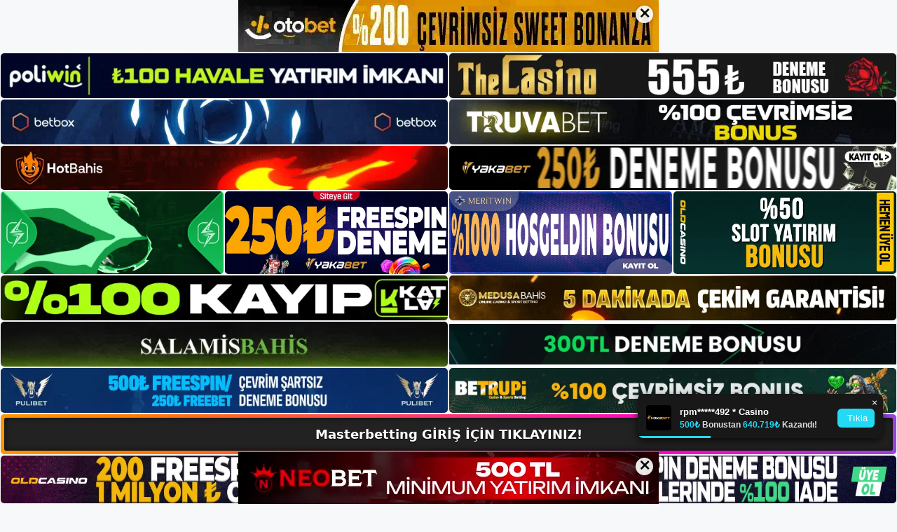

--- FILE ---
content_type: text/html; charset=UTF-8
request_url: https://masterbettingadres.com/masterbetting-bahis-sitesi/
body_size: 24506
content:
<!DOCTYPE html>
<html lang="tr">
<head>
	<meta name="google-site-verification" content="MvXz-Ydp86hCmyyb1N6QtI_1GvOI8zyrTDd8e7TyPsE" />
	<meta charset="UTF-8">
	<meta name='robots' content='index, follow, max-image-preview:large, max-snippet:-1, max-video-preview:-1' />
<meta name="generator" content="Bu sitenin AMP ve CDN (İç Link) kurulumu NGY tarafından yapılmıştır."/><meta name="viewport" content="width=device-width, initial-scale=1">
	<!-- This site is optimized with the Yoast SEO plugin v26.6 - https://yoast.com/wordpress/plugins/seo/ -->
	<title>Masterbetting Bahis Sitesi - Masterbetting Para Çekme</title>
	<meta name="description" content="Masterbetting Bahis Sitesi sektörün gelişimini ve yeniliklerini takip eden bir firma olarak mobil alana da ağırlık verdiği söylenebilir." />
	<link rel="canonical" href="https://masterbettingadres.com/masterbetting-bahis-sitesi/" />
	<meta property="og:locale" content="tr_TR" />
	<meta property="og:type" content="article" />
	<meta property="og:title" content="Masterbetting Bahis Sitesi - Masterbetting Para Çekme" />
	<meta property="og:description" content="Masterbetting Bahis Sitesi sektörün gelişimini ve yeniliklerini takip eden bir firma olarak mobil alana da ağırlık verdiği söylenebilir." />
	<meta property="og:url" content="https://masterbettingadres.com/masterbetting-bahis-sitesi/" />
	<meta property="og:site_name" content="Masterbetting Giriş, Masterbetting Yeni Adresi" />
	<meta property="article:published_time" content="2023-01-17T16:00:19+00:00" />
	<meta property="og:image" content="https://masterbettingadres.com/wp-content/uploads/2023/01/Masterbetting-Bahis-Sitesi.jpg" />
	<meta property="og:image:width" content="1901" />
	<meta property="og:image:height" content="767" />
	<meta property="og:image:type" content="image/jpeg" />
	<meta name="author" content="masterbetting" />
	<meta name="twitter:card" content="summary_large_image" />
	<meta name="twitter:label1" content="Yazan:" />
	<meta name="twitter:data1" content="masterbetting" />
	<meta name="twitter:label2" content="Tahmini okuma süresi" />
	<meta name="twitter:data2" content="7 dakika" />
	<script type="application/ld+json" class="yoast-schema-graph">{"@context":"https://schema.org","@graph":[{"@type":"Article","@id":"https://masterbettingadres.com/masterbetting-bahis-sitesi/#article","isPartOf":{"@id":"https://masterbettingadres.com/masterbetting-bahis-sitesi/"},"author":{"name":"masterbetting","@id":"https://masterbettingadres.com/#/schema/person/fdb8bb4651143f1a8a7e1bf326e42666"},"headline":"Masterbetting Bahis Sitesi","datePublished":"2023-01-17T16:00:19+00:00","mainEntityOfPage":{"@id":"https://masterbettingadres.com/masterbetting-bahis-sitesi/"},"wordCount":1490,"commentCount":0,"publisher":{"@id":"https://masterbettingadres.com/#/schema/person/fdb8bb4651143f1a8a7e1bf326e42666"},"image":{"@id":"https://masterbettingadres.com/masterbetting-bahis-sitesi/#primaryimage"},"thumbnailUrl":"https://masterbettingadres.com/wp-content/uploads/2023/01/Masterbetting-Bahis-Sitesi.jpg","keywords":["Masterbetting bahis sitesi","Masterbetting şikayet seçenekleri"],"articleSection":["Masterbetting Promosyonlar"],"inLanguage":"tr","potentialAction":[{"@type":"CommentAction","name":"Comment","target":["https://masterbettingadres.com/masterbetting-bahis-sitesi/#respond"]}]},{"@type":"WebPage","@id":"https://masterbettingadres.com/masterbetting-bahis-sitesi/","url":"https://masterbettingadres.com/masterbetting-bahis-sitesi/","name":"Masterbetting Bahis Sitesi - Masterbetting Para Çekme","isPartOf":{"@id":"https://masterbettingadres.com/#website"},"primaryImageOfPage":{"@id":"https://masterbettingadres.com/masterbetting-bahis-sitesi/#primaryimage"},"image":{"@id":"https://masterbettingadres.com/masterbetting-bahis-sitesi/#primaryimage"},"thumbnailUrl":"https://masterbettingadres.com/wp-content/uploads/2023/01/Masterbetting-Bahis-Sitesi.jpg","datePublished":"2023-01-17T16:00:19+00:00","description":"Masterbetting Bahis Sitesi sektörün gelişimini ve yeniliklerini takip eden bir firma olarak mobil alana da ağırlık verdiği söylenebilir.","breadcrumb":{"@id":"https://masterbettingadres.com/masterbetting-bahis-sitesi/#breadcrumb"},"inLanguage":"tr","potentialAction":[{"@type":"ReadAction","target":["https://masterbettingadres.com/masterbetting-bahis-sitesi/"]}]},{"@type":"ImageObject","inLanguage":"tr","@id":"https://masterbettingadres.com/masterbetting-bahis-sitesi/#primaryimage","url":"https://masterbettingadres.com/wp-content/uploads/2023/01/Masterbetting-Bahis-Sitesi.jpg","contentUrl":"https://masterbettingadres.com/wp-content/uploads/2023/01/Masterbetting-Bahis-Sitesi.jpg","width":1901,"height":767,"caption":"Masterbetting Bahis Sitesi sektörün gelişimini ve yeniliklerini takip eden bir firma olarak mobil alana da ağırlık verdiği söylenebilir."},{"@type":"BreadcrumbList","@id":"https://masterbettingadres.com/masterbetting-bahis-sitesi/#breadcrumb","itemListElement":[{"@type":"ListItem","position":1,"name":"Anasayfa","item":"https://masterbettingadres.com/"},{"@type":"ListItem","position":2,"name":"Masterbetting Bahis Sitesi"}]},{"@type":"WebSite","@id":"https://masterbettingadres.com/#website","url":"https://masterbettingadres.com/","name":"Masterbetting Giriş, Masterbetting Yeni Adresi","description":"Masterbetting Bahis ve Casino Sitesi Bilgileri","publisher":{"@id":"https://masterbettingadres.com/#/schema/person/fdb8bb4651143f1a8a7e1bf326e42666"},"potentialAction":[{"@type":"SearchAction","target":{"@type":"EntryPoint","urlTemplate":"https://masterbettingadres.com/?s={search_term_string}"},"query-input":{"@type":"PropertyValueSpecification","valueRequired":true,"valueName":"search_term_string"}}],"inLanguage":"tr"},{"@type":["Person","Organization"],"@id":"https://masterbettingadres.com/#/schema/person/fdb8bb4651143f1a8a7e1bf326e42666","name":"masterbetting","image":{"@type":"ImageObject","inLanguage":"tr","@id":"https://masterbettingadres.com/#/schema/person/image/","url":"https://masterbettingadres.com/wp-content/uploads/2023/01/cropped-Masterbetting-Guncel-Giris.jpg","contentUrl":"https://masterbettingadres.com/wp-content/uploads/2023/01/cropped-Masterbetting-Guncel-Giris.jpg","width":222,"height":85,"caption":"masterbetting"},"logo":{"@id":"https://masterbettingadres.com/#/schema/person/image/"},"url":"https://masterbettingadres.com/author/editor/"}]}</script>
	<!-- / Yoast SEO plugin. -->


<link rel="alternate" type="application/rss+xml" title="Masterbetting Giriş, Masterbetting Yeni Adresi &raquo; akışı" href="https://masterbettingadres.com/feed/" />
<link rel="alternate" type="application/rss+xml" title="Masterbetting Giriş, Masterbetting Yeni Adresi &raquo; yorum akışı" href="https://masterbettingadres.com/comments/feed/" />
<link rel="alternate" type="application/rss+xml" title="Masterbetting Giriş, Masterbetting Yeni Adresi &raquo; Masterbetting Bahis Sitesi yorum akışı" href="https://masterbettingadres.com/masterbetting-bahis-sitesi/feed/" />
<link rel="alternate" title="oEmbed (JSON)" type="application/json+oembed" href="https://masterbettingadres.com/wp-json/oembed/1.0/embed?url=https%3A%2F%2Fmasterbettingadres.com%2Fmasterbetting-bahis-sitesi%2F" />
<link rel="alternate" title="oEmbed (XML)" type="text/xml+oembed" href="https://masterbettingadres.com/wp-json/oembed/1.0/embed?url=https%3A%2F%2Fmasterbettingadres.com%2Fmasterbetting-bahis-sitesi%2F&#038;format=xml" />
<style id='wp-img-auto-sizes-contain-inline-css'>
img:is([sizes=auto i],[sizes^="auto," i]){contain-intrinsic-size:3000px 1500px}
/*# sourceURL=wp-img-auto-sizes-contain-inline-css */
</style>
<style id='wp-emoji-styles-inline-css'>

	img.wp-smiley, img.emoji {
		display: inline !important;
		border: none !important;
		box-shadow: none !important;
		height: 1em !important;
		width: 1em !important;
		margin: 0 0.07em !important;
		vertical-align: -0.1em !important;
		background: none !important;
		padding: 0 !important;
	}
/*# sourceURL=wp-emoji-styles-inline-css */
</style>
<style id='wp-block-library-inline-css'>
:root{--wp-block-synced-color:#7a00df;--wp-block-synced-color--rgb:122,0,223;--wp-bound-block-color:var(--wp-block-synced-color);--wp-editor-canvas-background:#ddd;--wp-admin-theme-color:#007cba;--wp-admin-theme-color--rgb:0,124,186;--wp-admin-theme-color-darker-10:#006ba1;--wp-admin-theme-color-darker-10--rgb:0,107,160.5;--wp-admin-theme-color-darker-20:#005a87;--wp-admin-theme-color-darker-20--rgb:0,90,135;--wp-admin-border-width-focus:2px}@media (min-resolution:192dpi){:root{--wp-admin-border-width-focus:1.5px}}.wp-element-button{cursor:pointer}:root .has-very-light-gray-background-color{background-color:#eee}:root .has-very-dark-gray-background-color{background-color:#313131}:root .has-very-light-gray-color{color:#eee}:root .has-very-dark-gray-color{color:#313131}:root .has-vivid-green-cyan-to-vivid-cyan-blue-gradient-background{background:linear-gradient(135deg,#00d084,#0693e3)}:root .has-purple-crush-gradient-background{background:linear-gradient(135deg,#34e2e4,#4721fb 50%,#ab1dfe)}:root .has-hazy-dawn-gradient-background{background:linear-gradient(135deg,#faaca8,#dad0ec)}:root .has-subdued-olive-gradient-background{background:linear-gradient(135deg,#fafae1,#67a671)}:root .has-atomic-cream-gradient-background{background:linear-gradient(135deg,#fdd79a,#004a59)}:root .has-nightshade-gradient-background{background:linear-gradient(135deg,#330968,#31cdcf)}:root .has-midnight-gradient-background{background:linear-gradient(135deg,#020381,#2874fc)}:root{--wp--preset--font-size--normal:16px;--wp--preset--font-size--huge:42px}.has-regular-font-size{font-size:1em}.has-larger-font-size{font-size:2.625em}.has-normal-font-size{font-size:var(--wp--preset--font-size--normal)}.has-huge-font-size{font-size:var(--wp--preset--font-size--huge)}.has-text-align-center{text-align:center}.has-text-align-left{text-align:left}.has-text-align-right{text-align:right}.has-fit-text{white-space:nowrap!important}#end-resizable-editor-section{display:none}.aligncenter{clear:both}.items-justified-left{justify-content:flex-start}.items-justified-center{justify-content:center}.items-justified-right{justify-content:flex-end}.items-justified-space-between{justify-content:space-between}.screen-reader-text{border:0;clip-path:inset(50%);height:1px;margin:-1px;overflow:hidden;padding:0;position:absolute;width:1px;word-wrap:normal!important}.screen-reader-text:focus{background-color:#ddd;clip-path:none;color:#444;display:block;font-size:1em;height:auto;left:5px;line-height:normal;padding:15px 23px 14px;text-decoration:none;top:5px;width:auto;z-index:100000}html :where(.has-border-color){border-style:solid}html :where([style*=border-top-color]){border-top-style:solid}html :where([style*=border-right-color]){border-right-style:solid}html :where([style*=border-bottom-color]){border-bottom-style:solid}html :where([style*=border-left-color]){border-left-style:solid}html :where([style*=border-width]){border-style:solid}html :where([style*=border-top-width]){border-top-style:solid}html :where([style*=border-right-width]){border-right-style:solid}html :where([style*=border-bottom-width]){border-bottom-style:solid}html :where([style*=border-left-width]){border-left-style:solid}html :where(img[class*=wp-image-]){height:auto;max-width:100%}:where(figure){margin:0 0 1em}html :where(.is-position-sticky){--wp-admin--admin-bar--position-offset:var(--wp-admin--admin-bar--height,0px)}@media screen and (max-width:600px){html :where(.is-position-sticky){--wp-admin--admin-bar--position-offset:0px}}

/*# sourceURL=wp-block-library-inline-css */
</style><style id='wp-block-archives-inline-css'>
.wp-block-archives{box-sizing:border-box}.wp-block-archives-dropdown label{display:block}
/*# sourceURL=https://masterbettingadres.com/wp-includes/blocks/archives/style.min.css */
</style>
<style id='wp-block-categories-inline-css'>
.wp-block-categories{box-sizing:border-box}.wp-block-categories.alignleft{margin-right:2em}.wp-block-categories.alignright{margin-left:2em}.wp-block-categories.wp-block-categories-dropdown.aligncenter{text-align:center}.wp-block-categories .wp-block-categories__label{display:block;width:100%}
/*# sourceURL=https://masterbettingadres.com/wp-includes/blocks/categories/style.min.css */
</style>
<style id='wp-block-heading-inline-css'>
h1:where(.wp-block-heading).has-background,h2:where(.wp-block-heading).has-background,h3:where(.wp-block-heading).has-background,h4:where(.wp-block-heading).has-background,h5:where(.wp-block-heading).has-background,h6:where(.wp-block-heading).has-background{padding:1.25em 2.375em}h1.has-text-align-left[style*=writing-mode]:where([style*=vertical-lr]),h1.has-text-align-right[style*=writing-mode]:where([style*=vertical-rl]),h2.has-text-align-left[style*=writing-mode]:where([style*=vertical-lr]),h2.has-text-align-right[style*=writing-mode]:where([style*=vertical-rl]),h3.has-text-align-left[style*=writing-mode]:where([style*=vertical-lr]),h3.has-text-align-right[style*=writing-mode]:where([style*=vertical-rl]),h4.has-text-align-left[style*=writing-mode]:where([style*=vertical-lr]),h4.has-text-align-right[style*=writing-mode]:where([style*=vertical-rl]),h5.has-text-align-left[style*=writing-mode]:where([style*=vertical-lr]),h5.has-text-align-right[style*=writing-mode]:where([style*=vertical-rl]),h6.has-text-align-left[style*=writing-mode]:where([style*=vertical-lr]),h6.has-text-align-right[style*=writing-mode]:where([style*=vertical-rl]){rotate:180deg}
/*# sourceURL=https://masterbettingadres.com/wp-includes/blocks/heading/style.min.css */
</style>
<style id='wp-block-latest-posts-inline-css'>
.wp-block-latest-posts{box-sizing:border-box}.wp-block-latest-posts.alignleft{margin-right:2em}.wp-block-latest-posts.alignright{margin-left:2em}.wp-block-latest-posts.wp-block-latest-posts__list{list-style:none}.wp-block-latest-posts.wp-block-latest-posts__list li{clear:both;overflow-wrap:break-word}.wp-block-latest-posts.is-grid{display:flex;flex-wrap:wrap}.wp-block-latest-posts.is-grid li{margin:0 1.25em 1.25em 0;width:100%}@media (min-width:600px){.wp-block-latest-posts.columns-2 li{width:calc(50% - .625em)}.wp-block-latest-posts.columns-2 li:nth-child(2n){margin-right:0}.wp-block-latest-posts.columns-3 li{width:calc(33.33333% - .83333em)}.wp-block-latest-posts.columns-3 li:nth-child(3n){margin-right:0}.wp-block-latest-posts.columns-4 li{width:calc(25% - .9375em)}.wp-block-latest-posts.columns-4 li:nth-child(4n){margin-right:0}.wp-block-latest-posts.columns-5 li{width:calc(20% - 1em)}.wp-block-latest-posts.columns-5 li:nth-child(5n){margin-right:0}.wp-block-latest-posts.columns-6 li{width:calc(16.66667% - 1.04167em)}.wp-block-latest-posts.columns-6 li:nth-child(6n){margin-right:0}}:root :where(.wp-block-latest-posts.is-grid){padding:0}:root :where(.wp-block-latest-posts.wp-block-latest-posts__list){padding-left:0}.wp-block-latest-posts__post-author,.wp-block-latest-posts__post-date{display:block;font-size:.8125em}.wp-block-latest-posts__post-excerpt,.wp-block-latest-posts__post-full-content{margin-bottom:1em;margin-top:.5em}.wp-block-latest-posts__featured-image a{display:inline-block}.wp-block-latest-posts__featured-image img{height:auto;max-width:100%;width:auto}.wp-block-latest-posts__featured-image.alignleft{float:left;margin-right:1em}.wp-block-latest-posts__featured-image.alignright{float:right;margin-left:1em}.wp-block-latest-posts__featured-image.aligncenter{margin-bottom:1em;text-align:center}
/*# sourceURL=https://masterbettingadres.com/wp-includes/blocks/latest-posts/style.min.css */
</style>
<style id='wp-block-tag-cloud-inline-css'>
.wp-block-tag-cloud{box-sizing:border-box}.wp-block-tag-cloud.aligncenter{justify-content:center;text-align:center}.wp-block-tag-cloud a{display:inline-block;margin-right:5px}.wp-block-tag-cloud span{display:inline-block;margin-left:5px;text-decoration:none}:root :where(.wp-block-tag-cloud.is-style-outline){display:flex;flex-wrap:wrap;gap:1ch}:root :where(.wp-block-tag-cloud.is-style-outline a){border:1px solid;font-size:unset!important;margin-right:0;padding:1ch 2ch;text-decoration:none!important}
/*# sourceURL=https://masterbettingadres.com/wp-includes/blocks/tag-cloud/style.min.css */
</style>
<style id='wp-block-group-inline-css'>
.wp-block-group{box-sizing:border-box}:where(.wp-block-group.wp-block-group-is-layout-constrained){position:relative}
/*# sourceURL=https://masterbettingadres.com/wp-includes/blocks/group/style.min.css */
</style>
<style id='wp-block-paragraph-inline-css'>
.is-small-text{font-size:.875em}.is-regular-text{font-size:1em}.is-large-text{font-size:2.25em}.is-larger-text{font-size:3em}.has-drop-cap:not(:focus):first-letter{float:left;font-size:8.4em;font-style:normal;font-weight:100;line-height:.68;margin:.05em .1em 0 0;text-transform:uppercase}body.rtl .has-drop-cap:not(:focus):first-letter{float:none;margin-left:.1em}p.has-drop-cap.has-background{overflow:hidden}:root :where(p.has-background){padding:1.25em 2.375em}:where(p.has-text-color:not(.has-link-color)) a{color:inherit}p.has-text-align-left[style*="writing-mode:vertical-lr"],p.has-text-align-right[style*="writing-mode:vertical-rl"]{rotate:180deg}
/*# sourceURL=https://masterbettingadres.com/wp-includes/blocks/paragraph/style.min.css */
</style>
<style id='global-styles-inline-css'>
:root{--wp--preset--aspect-ratio--square: 1;--wp--preset--aspect-ratio--4-3: 4/3;--wp--preset--aspect-ratio--3-4: 3/4;--wp--preset--aspect-ratio--3-2: 3/2;--wp--preset--aspect-ratio--2-3: 2/3;--wp--preset--aspect-ratio--16-9: 16/9;--wp--preset--aspect-ratio--9-16: 9/16;--wp--preset--color--black: #000000;--wp--preset--color--cyan-bluish-gray: #abb8c3;--wp--preset--color--white: #ffffff;--wp--preset--color--pale-pink: #f78da7;--wp--preset--color--vivid-red: #cf2e2e;--wp--preset--color--luminous-vivid-orange: #ff6900;--wp--preset--color--luminous-vivid-amber: #fcb900;--wp--preset--color--light-green-cyan: #7bdcb5;--wp--preset--color--vivid-green-cyan: #00d084;--wp--preset--color--pale-cyan-blue: #8ed1fc;--wp--preset--color--vivid-cyan-blue: #0693e3;--wp--preset--color--vivid-purple: #9b51e0;--wp--preset--color--contrast: var(--contrast);--wp--preset--color--contrast-2: var(--contrast-2);--wp--preset--color--contrast-3: var(--contrast-3);--wp--preset--color--base: var(--base);--wp--preset--color--base-2: var(--base-2);--wp--preset--color--base-3: var(--base-3);--wp--preset--color--accent: var(--accent);--wp--preset--gradient--vivid-cyan-blue-to-vivid-purple: linear-gradient(135deg,rgb(6,147,227) 0%,rgb(155,81,224) 100%);--wp--preset--gradient--light-green-cyan-to-vivid-green-cyan: linear-gradient(135deg,rgb(122,220,180) 0%,rgb(0,208,130) 100%);--wp--preset--gradient--luminous-vivid-amber-to-luminous-vivid-orange: linear-gradient(135deg,rgb(252,185,0) 0%,rgb(255,105,0) 100%);--wp--preset--gradient--luminous-vivid-orange-to-vivid-red: linear-gradient(135deg,rgb(255,105,0) 0%,rgb(207,46,46) 100%);--wp--preset--gradient--very-light-gray-to-cyan-bluish-gray: linear-gradient(135deg,rgb(238,238,238) 0%,rgb(169,184,195) 100%);--wp--preset--gradient--cool-to-warm-spectrum: linear-gradient(135deg,rgb(74,234,220) 0%,rgb(151,120,209) 20%,rgb(207,42,186) 40%,rgb(238,44,130) 60%,rgb(251,105,98) 80%,rgb(254,248,76) 100%);--wp--preset--gradient--blush-light-purple: linear-gradient(135deg,rgb(255,206,236) 0%,rgb(152,150,240) 100%);--wp--preset--gradient--blush-bordeaux: linear-gradient(135deg,rgb(254,205,165) 0%,rgb(254,45,45) 50%,rgb(107,0,62) 100%);--wp--preset--gradient--luminous-dusk: linear-gradient(135deg,rgb(255,203,112) 0%,rgb(199,81,192) 50%,rgb(65,88,208) 100%);--wp--preset--gradient--pale-ocean: linear-gradient(135deg,rgb(255,245,203) 0%,rgb(182,227,212) 50%,rgb(51,167,181) 100%);--wp--preset--gradient--electric-grass: linear-gradient(135deg,rgb(202,248,128) 0%,rgb(113,206,126) 100%);--wp--preset--gradient--midnight: linear-gradient(135deg,rgb(2,3,129) 0%,rgb(40,116,252) 100%);--wp--preset--font-size--small: 13px;--wp--preset--font-size--medium: 20px;--wp--preset--font-size--large: 36px;--wp--preset--font-size--x-large: 42px;--wp--preset--spacing--20: 0.44rem;--wp--preset--spacing--30: 0.67rem;--wp--preset--spacing--40: 1rem;--wp--preset--spacing--50: 1.5rem;--wp--preset--spacing--60: 2.25rem;--wp--preset--spacing--70: 3.38rem;--wp--preset--spacing--80: 5.06rem;--wp--preset--shadow--natural: 6px 6px 9px rgba(0, 0, 0, 0.2);--wp--preset--shadow--deep: 12px 12px 50px rgba(0, 0, 0, 0.4);--wp--preset--shadow--sharp: 6px 6px 0px rgba(0, 0, 0, 0.2);--wp--preset--shadow--outlined: 6px 6px 0px -3px rgb(255, 255, 255), 6px 6px rgb(0, 0, 0);--wp--preset--shadow--crisp: 6px 6px 0px rgb(0, 0, 0);}:where(.is-layout-flex){gap: 0.5em;}:where(.is-layout-grid){gap: 0.5em;}body .is-layout-flex{display: flex;}.is-layout-flex{flex-wrap: wrap;align-items: center;}.is-layout-flex > :is(*, div){margin: 0;}body .is-layout-grid{display: grid;}.is-layout-grid > :is(*, div){margin: 0;}:where(.wp-block-columns.is-layout-flex){gap: 2em;}:where(.wp-block-columns.is-layout-grid){gap: 2em;}:where(.wp-block-post-template.is-layout-flex){gap: 1.25em;}:where(.wp-block-post-template.is-layout-grid){gap: 1.25em;}.has-black-color{color: var(--wp--preset--color--black) !important;}.has-cyan-bluish-gray-color{color: var(--wp--preset--color--cyan-bluish-gray) !important;}.has-white-color{color: var(--wp--preset--color--white) !important;}.has-pale-pink-color{color: var(--wp--preset--color--pale-pink) !important;}.has-vivid-red-color{color: var(--wp--preset--color--vivid-red) !important;}.has-luminous-vivid-orange-color{color: var(--wp--preset--color--luminous-vivid-orange) !important;}.has-luminous-vivid-amber-color{color: var(--wp--preset--color--luminous-vivid-amber) !important;}.has-light-green-cyan-color{color: var(--wp--preset--color--light-green-cyan) !important;}.has-vivid-green-cyan-color{color: var(--wp--preset--color--vivid-green-cyan) !important;}.has-pale-cyan-blue-color{color: var(--wp--preset--color--pale-cyan-blue) !important;}.has-vivid-cyan-blue-color{color: var(--wp--preset--color--vivid-cyan-blue) !important;}.has-vivid-purple-color{color: var(--wp--preset--color--vivid-purple) !important;}.has-black-background-color{background-color: var(--wp--preset--color--black) !important;}.has-cyan-bluish-gray-background-color{background-color: var(--wp--preset--color--cyan-bluish-gray) !important;}.has-white-background-color{background-color: var(--wp--preset--color--white) !important;}.has-pale-pink-background-color{background-color: var(--wp--preset--color--pale-pink) !important;}.has-vivid-red-background-color{background-color: var(--wp--preset--color--vivid-red) !important;}.has-luminous-vivid-orange-background-color{background-color: var(--wp--preset--color--luminous-vivid-orange) !important;}.has-luminous-vivid-amber-background-color{background-color: var(--wp--preset--color--luminous-vivid-amber) !important;}.has-light-green-cyan-background-color{background-color: var(--wp--preset--color--light-green-cyan) !important;}.has-vivid-green-cyan-background-color{background-color: var(--wp--preset--color--vivid-green-cyan) !important;}.has-pale-cyan-blue-background-color{background-color: var(--wp--preset--color--pale-cyan-blue) !important;}.has-vivid-cyan-blue-background-color{background-color: var(--wp--preset--color--vivid-cyan-blue) !important;}.has-vivid-purple-background-color{background-color: var(--wp--preset--color--vivid-purple) !important;}.has-black-border-color{border-color: var(--wp--preset--color--black) !important;}.has-cyan-bluish-gray-border-color{border-color: var(--wp--preset--color--cyan-bluish-gray) !important;}.has-white-border-color{border-color: var(--wp--preset--color--white) !important;}.has-pale-pink-border-color{border-color: var(--wp--preset--color--pale-pink) !important;}.has-vivid-red-border-color{border-color: var(--wp--preset--color--vivid-red) !important;}.has-luminous-vivid-orange-border-color{border-color: var(--wp--preset--color--luminous-vivid-orange) !important;}.has-luminous-vivid-amber-border-color{border-color: var(--wp--preset--color--luminous-vivid-amber) !important;}.has-light-green-cyan-border-color{border-color: var(--wp--preset--color--light-green-cyan) !important;}.has-vivid-green-cyan-border-color{border-color: var(--wp--preset--color--vivid-green-cyan) !important;}.has-pale-cyan-blue-border-color{border-color: var(--wp--preset--color--pale-cyan-blue) !important;}.has-vivid-cyan-blue-border-color{border-color: var(--wp--preset--color--vivid-cyan-blue) !important;}.has-vivid-purple-border-color{border-color: var(--wp--preset--color--vivid-purple) !important;}.has-vivid-cyan-blue-to-vivid-purple-gradient-background{background: var(--wp--preset--gradient--vivid-cyan-blue-to-vivid-purple) !important;}.has-light-green-cyan-to-vivid-green-cyan-gradient-background{background: var(--wp--preset--gradient--light-green-cyan-to-vivid-green-cyan) !important;}.has-luminous-vivid-amber-to-luminous-vivid-orange-gradient-background{background: var(--wp--preset--gradient--luminous-vivid-amber-to-luminous-vivid-orange) !important;}.has-luminous-vivid-orange-to-vivid-red-gradient-background{background: var(--wp--preset--gradient--luminous-vivid-orange-to-vivid-red) !important;}.has-very-light-gray-to-cyan-bluish-gray-gradient-background{background: var(--wp--preset--gradient--very-light-gray-to-cyan-bluish-gray) !important;}.has-cool-to-warm-spectrum-gradient-background{background: var(--wp--preset--gradient--cool-to-warm-spectrum) !important;}.has-blush-light-purple-gradient-background{background: var(--wp--preset--gradient--blush-light-purple) !important;}.has-blush-bordeaux-gradient-background{background: var(--wp--preset--gradient--blush-bordeaux) !important;}.has-luminous-dusk-gradient-background{background: var(--wp--preset--gradient--luminous-dusk) !important;}.has-pale-ocean-gradient-background{background: var(--wp--preset--gradient--pale-ocean) !important;}.has-electric-grass-gradient-background{background: var(--wp--preset--gradient--electric-grass) !important;}.has-midnight-gradient-background{background: var(--wp--preset--gradient--midnight) !important;}.has-small-font-size{font-size: var(--wp--preset--font-size--small) !important;}.has-medium-font-size{font-size: var(--wp--preset--font-size--medium) !important;}.has-large-font-size{font-size: var(--wp--preset--font-size--large) !important;}.has-x-large-font-size{font-size: var(--wp--preset--font-size--x-large) !important;}
/*# sourceURL=global-styles-inline-css */
</style>

<style id='classic-theme-styles-inline-css'>
/*! This file is auto-generated */
.wp-block-button__link{color:#fff;background-color:#32373c;border-radius:9999px;box-shadow:none;text-decoration:none;padding:calc(.667em + 2px) calc(1.333em + 2px);font-size:1.125em}.wp-block-file__button{background:#32373c;color:#fff;text-decoration:none}
/*# sourceURL=/wp-includes/css/classic-themes.min.css */
</style>
<link rel='stylesheet' id='generate-comments-css' href='https://masterbettingadres.com/wp-content/themes/generatepress/assets/css/components/comments.min.css?ver=3.2.4' media='all' />
<link rel='stylesheet' id='generate-style-css' href='https://masterbettingadres.com/wp-content/themes/generatepress/assets/css/main.min.css?ver=3.2.4' media='all' />
<style id='generate-style-inline-css'>
body{background-color:var(--base-2);color:var(--contrast);}a{color:var(--accent);}a{text-decoration:underline;}.entry-title a, .site-branding a, a.button, .wp-block-button__link, .main-navigation a{text-decoration:none;}a:hover, a:focus, a:active{color:var(--contrast);}.wp-block-group__inner-container{max-width:1200px;margin-left:auto;margin-right:auto;}:root{--contrast:#222222;--contrast-2:#575760;--contrast-3:#b2b2be;--base:#f0f0f0;--base-2:#f7f8f9;--base-3:#ffffff;--accent:#1e73be;}.has-contrast-color{color:var(--contrast);}.has-contrast-background-color{background-color:var(--contrast);}.has-contrast-2-color{color:var(--contrast-2);}.has-contrast-2-background-color{background-color:var(--contrast-2);}.has-contrast-3-color{color:var(--contrast-3);}.has-contrast-3-background-color{background-color:var(--contrast-3);}.has-base-color{color:var(--base);}.has-base-background-color{background-color:var(--base);}.has-base-2-color{color:var(--base-2);}.has-base-2-background-color{background-color:var(--base-2);}.has-base-3-color{color:var(--base-3);}.has-base-3-background-color{background-color:var(--base-3);}.has-accent-color{color:var(--accent);}.has-accent-background-color{background-color:var(--accent);}.top-bar{background-color:#636363;color:#ffffff;}.top-bar a{color:#ffffff;}.top-bar a:hover{color:#303030;}.site-header{background-color:var(--base-3);}.main-title a,.main-title a:hover{color:var(--contrast);}.site-description{color:var(--contrast-2);}.mobile-menu-control-wrapper .menu-toggle,.mobile-menu-control-wrapper .menu-toggle:hover,.mobile-menu-control-wrapper .menu-toggle:focus,.has-inline-mobile-toggle #site-navigation.toggled{background-color:rgba(0, 0, 0, 0.02);}.main-navigation,.main-navigation ul ul{background-color:var(--base-3);}.main-navigation .main-nav ul li a, .main-navigation .menu-toggle, .main-navigation .menu-bar-items{color:var(--contrast);}.main-navigation .main-nav ul li:not([class*="current-menu-"]):hover > a, .main-navigation .main-nav ul li:not([class*="current-menu-"]):focus > a, .main-navigation .main-nav ul li.sfHover:not([class*="current-menu-"]) > a, .main-navigation .menu-bar-item:hover > a, .main-navigation .menu-bar-item.sfHover > a{color:var(--accent);}button.menu-toggle:hover,button.menu-toggle:focus{color:var(--contrast);}.main-navigation .main-nav ul li[class*="current-menu-"] > a{color:var(--accent);}.navigation-search input[type="search"],.navigation-search input[type="search"]:active, .navigation-search input[type="search"]:focus, .main-navigation .main-nav ul li.search-item.active > a, .main-navigation .menu-bar-items .search-item.active > a{color:var(--accent);}.main-navigation ul ul{background-color:var(--base);}.separate-containers .inside-article, .separate-containers .comments-area, .separate-containers .page-header, .one-container .container, .separate-containers .paging-navigation, .inside-page-header{background-color:var(--base-3);}.entry-title a{color:var(--contrast);}.entry-title a:hover{color:var(--contrast-2);}.entry-meta{color:var(--contrast-2);}.sidebar .widget{background-color:var(--base-3);}.footer-widgets{background-color:var(--base-3);}.site-info{background-color:var(--base-3);}input[type="text"],input[type="email"],input[type="url"],input[type="password"],input[type="search"],input[type="tel"],input[type="number"],textarea,select{color:var(--contrast);background-color:var(--base-2);border-color:var(--base);}input[type="text"]:focus,input[type="email"]:focus,input[type="url"]:focus,input[type="password"]:focus,input[type="search"]:focus,input[type="tel"]:focus,input[type="number"]:focus,textarea:focus,select:focus{color:var(--contrast);background-color:var(--base-2);border-color:var(--contrast-3);}button,html input[type="button"],input[type="reset"],input[type="submit"],a.button,a.wp-block-button__link:not(.has-background){color:#ffffff;background-color:#55555e;}button:hover,html input[type="button"]:hover,input[type="reset"]:hover,input[type="submit"]:hover,a.button:hover,button:focus,html input[type="button"]:focus,input[type="reset"]:focus,input[type="submit"]:focus,a.button:focus,a.wp-block-button__link:not(.has-background):active,a.wp-block-button__link:not(.has-background):focus,a.wp-block-button__link:not(.has-background):hover{color:#ffffff;background-color:#3f4047;}a.generate-back-to-top{background-color:rgba( 0,0,0,0.4 );color:#ffffff;}a.generate-back-to-top:hover,a.generate-back-to-top:focus{background-color:rgba( 0,0,0,0.6 );color:#ffffff;}@media (max-width:768px){.main-navigation .menu-bar-item:hover > a, .main-navigation .menu-bar-item.sfHover > a{background:none;color:var(--contrast);}}.nav-below-header .main-navigation .inside-navigation.grid-container, .nav-above-header .main-navigation .inside-navigation.grid-container{padding:0px 20px 0px 20px;}.site-main .wp-block-group__inner-container{padding:40px;}.separate-containers .paging-navigation{padding-top:20px;padding-bottom:20px;}.entry-content .alignwide, body:not(.no-sidebar) .entry-content .alignfull{margin-left:-40px;width:calc(100% + 80px);max-width:calc(100% + 80px);}.rtl .menu-item-has-children .dropdown-menu-toggle{padding-left:20px;}.rtl .main-navigation .main-nav ul li.menu-item-has-children > a{padding-right:20px;}@media (max-width:768px){.separate-containers .inside-article, .separate-containers .comments-area, .separate-containers .page-header, .separate-containers .paging-navigation, .one-container .site-content, .inside-page-header{padding:30px;}.site-main .wp-block-group__inner-container{padding:30px;}.inside-top-bar{padding-right:30px;padding-left:30px;}.inside-header{padding-right:30px;padding-left:30px;}.widget-area .widget{padding-top:30px;padding-right:30px;padding-bottom:30px;padding-left:30px;}.footer-widgets-container{padding-top:30px;padding-right:30px;padding-bottom:30px;padding-left:30px;}.inside-site-info{padding-right:30px;padding-left:30px;}.entry-content .alignwide, body:not(.no-sidebar) .entry-content .alignfull{margin-left:-30px;width:calc(100% + 60px);max-width:calc(100% + 60px);}.one-container .site-main .paging-navigation{margin-bottom:20px;}}/* End cached CSS */.is-right-sidebar{width:30%;}.is-left-sidebar{width:30%;}.site-content .content-area{width:70%;}@media (max-width:768px){.main-navigation .menu-toggle,.sidebar-nav-mobile:not(#sticky-placeholder){display:block;}.main-navigation ul,.gen-sidebar-nav,.main-navigation:not(.slideout-navigation):not(.toggled) .main-nav > ul,.has-inline-mobile-toggle #site-navigation .inside-navigation > *:not(.navigation-search):not(.main-nav){display:none;}.nav-align-right .inside-navigation,.nav-align-center .inside-navigation{justify-content:space-between;}.has-inline-mobile-toggle .mobile-menu-control-wrapper{display:flex;flex-wrap:wrap;}.has-inline-mobile-toggle .inside-header{flex-direction:row;text-align:left;flex-wrap:wrap;}.has-inline-mobile-toggle .header-widget,.has-inline-mobile-toggle #site-navigation{flex-basis:100%;}.nav-float-left .has-inline-mobile-toggle #site-navigation{order:10;}}
/*# sourceURL=generate-style-inline-css */
</style>
<link rel="https://api.w.org/" href="https://masterbettingadres.com/wp-json/" /><link rel="alternate" title="JSON" type="application/json" href="https://masterbettingadres.com/wp-json/wp/v2/posts/13" /><link rel="EditURI" type="application/rsd+xml" title="RSD" href="https://masterbettingadres.com/xmlrpc.php?rsd" />
<meta name="generator" content="WordPress 6.9" />
<link rel='shortlink' href='https://masterbettingadres.com/?p=13' />
<link rel="pingback" href="https://masterbettingadres.com/xmlrpc.php">
<link rel="amphtml" href="https://masterbettingadrescom.seolaras.com/masterbetting-bahis-sitesi/amp/"><link rel="icon" href="https://masterbettingadres.com/wp-content/uploads/2023/01/cropped-cropped-Masterbetting-Guncel-Giris-32x32.jpg" sizes="32x32" />
<link rel="icon" href="https://masterbettingadres.com/wp-content/uploads/2023/01/cropped-cropped-Masterbetting-Guncel-Giris-192x192.jpg" sizes="192x192" />
<link rel="apple-touch-icon" href="https://masterbettingadres.com/wp-content/uploads/2023/01/cropped-cropped-Masterbetting-Guncel-Giris-180x180.jpg" />
<meta name="msapplication-TileImage" content="https://masterbettingadres.com/wp-content/uploads/2023/01/cropped-cropped-Masterbetting-Guncel-Giris-270x270.jpg" />
	<head>

    <meta charset="UTF-8">
    <meta name="viewport"
          content="width=device-width, user-scalable=no, initial-scale=1.0, maximum-scale=1.0, minimum-scale=1.0">
    <meta http-equiv="X-UA-Compatible" content="ie=edge">
    </head>



<style>

    .footer iframe{
        position:fixed;
        bottom:0;
        z-index:9999999;
          
      }
      
  .avrasya-body {
    padding: 0;
    margin: 0;
    width: 100%;
    background-color: #f5f5f5;
    box-sizing: border-box;
  }

  .avrasya-footer-notifi iframe {
    position: fixed;
    bottom: 0;
    z-index: 9999999;
  }

  .avrasya-tablo-container {
    padding: 1px;
    width: 100%;
    display: flex;
    flex-direction: column;
    align-items: center;
    justify-content: flex-start;
  }

  .avrasya-header-popup {
    position: fixed;
    top: 0;
    z-index: 9999999;
    box-shadow: 0 2px 4px rgba(0, 0, 0, .1);
  }

  .avrasya-header-popup-content {
    margin: 0 auto;
  }

  .avrasya-header-popup-content img {
    width: 100%;
    object-fit: contain;
  }

  .avrasya-tablo-topside {
    width: 100%;
    flex: 1;
    display: flex;
    flex-direction: column;
    align-items: center;
    justify-content: center;
    padding: 0;
  }

  .avrasya-avrasya-tablo-topcard-continer,
  .avrasya-avrasya-tablo-card-continer,
  .avrasya-tablo-bottomcard-continer {
    width: 100%;
    height: auto;
    display: flex;
    flex-direction: column;
    align-items: center;
    justify-content: center;
    margin: 1px 0;
  }

  .avrasya-tablo-topcard,
  .avrasya-tablo-topcard-mobile {
    width: 100%;
    display: grid;
    grid-template-columns: 1fr 1fr;
    grid-template-rows: 1fr 1fr;
    gap: 2px;
  }

  .avrasya-tablo-topcard-mobile {
    display: none;
  }

  .avrasya-tablo-card,
  .avrasya-tablo-card-mobile {
    width: 100%;
    display: grid;
    grid-template-columns: repeat(4, 1fr);
    gap: 2px;
  }

  .avrasya-tablo-card-mobile {
    display: none;
  }

  .avrasya-tablo-bottomcard,
  .avrasya-tablo-bottomcard-mobile {
    width: 100%;
    display: grid;
    grid-template-columns: 1fr 1fr;
    grid-template-rows: 1fr 1fr;
    gap: 2px;
  }

  .avrasya-tablo-bottomcard-mobile {
    display: none;
  }

  .avrasya-tablo-topcard a,
  .avrasya-tablo-topcard-mobile a,
  .avrasya-tablo-card a,
  .avrasya-tablo-card-mobile a,
  .avrasya-tablo-bottomcard a,
  .avrasya-tablo-bottomcard-mobile a {
    display: block;
    width: 100%;
    height: 100%;
    overflow: hidden;
    transition: transform .3s ease;
    background-color: #fff;
  }

  .avrasya-tablo-topcard a img,
  .avrasya-tablo-topcard-mobile a img,
  .avrasya-tablo-card a img,
  .avrasya-tablo-card-mobile a img,
  .avrasya-tablo-bottomcard a img,
  .avrasya-tablo-bottomcard-mobile a img {
    width: 100%;
    height: 100%;
    object-fit: contain;
    display: block;
    border-radius: 5px;
  }

  .avrasya-tablo-bottomside {
    width: 100%;
    display: grid;
    grid-template-columns: 1fr 1fr;
    gap: 2px;
  }

  .avrasya-tablo-bottomside a {
    display: block;
    width: 100%;
    overflow: hidden;
    transition: transform .3s ease;
    background-color: #fff;
  }

  .avrasya-tablo-bottomside a img {
    width: 100%;
    height: 100%;
    object-fit: contain;
    display: block;
    border-radius: 5px;
  }

  .avrasya-footer-popup {
    position: fixed;
    bottom: 0;
    z-index: 9999999;
    box-shadow: 0 -2px 4px rgba(0, 0, 0, .1);
    margin-top: auto;
  }

  .avrasya-footer-popup-content {
    margin: 0 auto;
    padding: 0;
  }

  .avrasya-footer-popup-content img {
    width: 100%;
    object-fit: contain;
  }

  .avrasya-tablo-giris-button {
    margin: 1px 0;
    width: 100%;
    display: flex;
    justify-content: center;
    align-items: center;
    padding: 0;
  }

  .avrasya-footer-popup-content-left {
    margin-bottom: -6px;
  }

  .avrasya-header-popup-content-left {
    margin-bottom: -6px;
  }

  .avrasya-tablo-giris-button {
    margin: 1px 0;
    width: 100%;
    border-radius: 5px;
    padding: 0;
    background: linear-gradient(90deg,
        #00a2ff,
        #00ff73,
        #ffe600,
        #ff7b00,
        #ff00c8,
        #00a2ff);
    background-size: 300% 100%;
    animation: ledBorderMove 4s linear infinite;
    overflow: hidden;
  }

  .avrasya-tablo-giris-button a.button {
    text-align: center;
    display: flex;
    align-items: center;
    justify-content: center;
    margin: 5px;
    width: calc(100% - 4px);
    min-height: 44px;
    border-radius: 3px;
    background: #222;
    color: #fff;
    font-size: 18px;
    font-weight: bold;
    text-decoration: none;
    text-shadow: 0 2px 0 rgba(0, 0, 0, .4);
    box-shadow: inset 0 0 8px rgba(0, 0, 0, 0.6);
  }

  @keyframes ledBorderMove {
    0% {
      background-position: 0% 50%;
    }

    100% {
      background-position: 300% 50%;
    }
  }


  #close-top:checked~.avrasya-header-popup {
    display: none;
  }

  #close-bottom:checked~.avrasya-footer-popup {
    display: none;
  }

  .avrasya-tablo-banner-wrapper {
    position: relative;
  }

  .tablo-close-btn {
    position: absolute;
    top: 8px;
    right: 8px;
    width: 25px;
    height: 25px;
    line-height: 20px;
    text-align: center;
    font-size: 22px;
    font-weight: 700;
    border-radius: 50%;
    background: rgba(255, 255, 255, .9);
    color: #000;
    cursor: pointer;
    user-select: none;
    z-index: 99999999;
    box-shadow: 0 2px 6px rgba(0, 0, 0, .2);
  }

  .tablo-close-btn:hover,
  .tablo-close-btn:focus {
    outline: 2px solid rgba(255, 255, 255, .7);
  }

  .avrasya-tablo-bottomside-container {
    width: 100%;
    margin: 1px 0;
  }

  .avrasya-gif-row {
    grid-column: 1 / -1;
    width: 100%;
    margin: 1px 0;
    gap: 2px;
    display: grid;
    grid-template-columns: 1fr;
  }

  .avrasya-gif-row-mobile {
    display: none;
  }

  .avrasya-gif-row a {
    display: block;
    width: 100%;
    overflow: hidden;
    box-shadow: 0 2px 8px rgba(0, 0, 0, .1);
    transition: transform .3s ease;
    background-color: #fff;
  }

  .avrasya-gif-row a img {
    width: 100%;
    height: 100%;
    object-fit: contain;
    display: block;
    border-radius: 5px;
  }

  #close-top:checked~.avrasya-header-popup {
    display: none;
  }

  #close-top:checked~.header-spacer {
    display: none;
  }

  @media (min-width:600px) {

    .header-spacer {
      padding-bottom: 74px;
    }
  }

  @media (max-width: 1200px) {
    .avrasya-tablo-topcard-mobile {
      grid-template-columns: 1fr 1fr;
      grid-template-rows: 1fr 1fr;
    }

    .avrasya-tablo-card-mobile {
      grid-template-columns: repeat(4, 1fr);
    }

    .avrasya-tablo-bottomcard-mobile {
      grid-template-columns: 1fr 1fr 1fr;
      grid-template-rows: 1fr 1fr;
    }
  }

  @media (max-width: 900px) {
    .avrasya-gif-row {
      display: none;
    }

    .avrasya-gif-row-mobile {
      display: grid;
    }

    .avrasya-tablo-topcard-mobile,
    .avrasya-tablo-card-mobile,
    .avrasya-tablo-bottomcard-mobile {
      display: grid;
    }

    .avrasya-tablo-topcard,
    .avrasya-tablo-card,
    .avrasya-tablo-bottomcard {
      display: none;
    }

    .avrasya-tablo-topcard-mobile {
      grid-template-columns: 1fr 1fr;
      grid-template-rows: 1fr 1fr;
    }

    .avrasya-tablo-card-mobile {
      grid-template-columns: 1fr 1fr 1fr 1fr;
    }

    .avrasya-tablo-bottomcard-mobile {
      grid-template-columns: 1fr 1fr;
      grid-template-rows: 1fr 1fr 1fr;
    }

    .avrasya-tablo-bottomside {
      grid-template-columns: 1fr;
    }
  }

  @media (max-width:600px) {
    .header-spacer {
      width: 100%;
      aspect-ratio: var(--header-w, 600) / var(--header-h, 74);
    }
  }

  @media (max-width: 500px) {
    .avrasya-tablo-giris-button a.button {
      font-size: 15px;
    }

    .tablo-close-btn {
      width: 15px;
      height: 15px;
      font-size: 15px;
      line-height: 12px;
    }
  }

  @media (max-width: 400px) {
    .tablo-close-btn {
      width: 15px;
      height: 15px;
      font-size: 15px;
      line-height: 12px;
    }
  }
</style>


<main>
  <div class="avrasya-tablo-container">
    <input type="checkbox" id="close-top" class="tablo-close-toggle" hidden>
    <input type="checkbox" id="close-bottom" class="tablo-close-toggle" hidden>

          <div class="avrasya-header-popup">
        <div class="avrasya-header-popup-content avrasya-tablo-banner-wrapper">
          <label for="close-top" class="tablo-close-btn tablo-close-btn--top" aria-label="Üst bannerı kapat">×</label>
          <div class="avrasya-header-popup-content-left">
            <a href="http://shortslink2-4.com/headerbanner" rel="noopener">
              <img src="https://tabloproject2-2.com/modtablo/uploads/banner/popuphead.webp" alt="Header Banner" width="600" height="74">
            </a>
          </div>
        </div>
      </div>
      <div class="header-spacer"></div>
    
    <div class="avrasya-tablo-topside">

      <div class="avrasya-avrasya-tablo-topcard-continer">
        <div class="avrasya-tablo-topcard">
                      <a href="http://shortslink2-4.com/top1" rel="noopener">
              <img src="https://tabloproject2-2.com/modtablo/uploads/gif/poliwinweb-banner.webp" alt="" layout="responsive" width="800" height="80" layout="responsive" alt="Desktop banner">
            </a>
                      <a href="http://shortslink2-4.com/top2" rel="noopener">
              <img src="https://tabloproject2-2.com/modtablo/uploads/gif/thecasinoweb-banner.webp" alt="" layout="responsive" width="800" height="80" layout="responsive" alt="Desktop banner">
            </a>
                      <a href="http://shortslink2-4.com/top3" rel="noopener">
              <img src="https://tabloproject2-2.com/modtablo/uploads/gif/betboxweb-banner.webp" alt="" layout="responsive" width="800" height="80" layout="responsive" alt="Desktop banner">
            </a>
                      <a href="http://shortslink2-4.com/top4" rel="noopener">
              <img src="https://tabloproject2-2.com/modtablo/uploads/gif/truvabetweb-banner.webp" alt="" layout="responsive" width="800" height="80" layout="responsive" alt="Desktop banner">
            </a>
                      <a href="http://shortslink2-4.com/top5" rel="noopener">
              <img src="https://tabloproject2-2.com/modtablo/uploads/gif/hotbahisweb-banner.webp" alt="" layout="responsive" width="800" height="80" layout="responsive" alt="Desktop banner">
            </a>
                      <a href="http://shortslink2-4.com/top6" rel="noopener">
              <img src="https://tabloproject2-2.com/modtablo/uploads/gif/yakabetweb-banner.webp" alt="" layout="responsive" width="800" height="80" layout="responsive" alt="Desktop banner">
            </a>
                  </div>
        <div class="avrasya-tablo-topcard-mobile">
                      <a href="http://shortslink2-4.com/top1" rel="noopener">
              <img src="https://tabloproject2-2.com/modtablo/uploads/gif/poliwinmobil-banner.webp" alt="" layout="responsive" width="210" height="50" layout="responsive" alt="Mobile banner">
            </a>
                      <a href="http://shortslink2-4.com/top2" rel="noopener">
              <img src="https://tabloproject2-2.com/modtablo/uploads/gif/thecasinomobil-banner.webp" alt="" layout="responsive" width="210" height="50" layout="responsive" alt="Mobile banner">
            </a>
                      <a href="http://shortslink2-4.com/top3" rel="noopener">
              <img src="https://tabloproject2-2.com/modtablo/uploads/gif/betboxmobil-banner.webp" alt="" layout="responsive" width="210" height="50" layout="responsive" alt="Mobile banner">
            </a>
                      <a href="http://shortslink2-4.com/top4" rel="noopener">
              <img src="https://tabloproject2-2.com/modtablo/uploads/gif/truvabetmobil-banner.webp" alt="" layout="responsive" width="210" height="50" layout="responsive" alt="Mobile banner">
            </a>
                      <a href="http://shortslink2-4.com/top5" rel="noopener">
              <img src="https://tabloproject2-2.com/modtablo/uploads/gif/hotbahismobil-banner.webp" alt="" layout="responsive" width="210" height="50" layout="responsive" alt="Mobile banner">
            </a>
                      <a href="http://shortslink2-4.com/top6" rel="noopener">
              <img src="https://tabloproject2-2.com/modtablo/uploads/gif/yakabetmobil-banner.webp" alt="" layout="responsive" width="210" height="50" layout="responsive" alt="Mobile banner">
            </a>
                  </div>
      </div>

      <div class="avrasya-avrasya-tablo-card-continer">
        <div class="avrasya-tablo-card">
                      <a href="http://shortslink2-4.com/gif1" rel="noopener">
              <img src="https://tabloproject2-2.com/modtablo/uploads/gif/nitrobahisweb.webp" alt="" layout="responsive" width="540" height="200" layout="responsive" alt="Desktop banner">
            </a>
                      <a href="http://shortslink2-4.com/gif2" rel="noopener">
              <img src="https://tabloproject2-2.com/modtablo/uploads/gif/yakabetweb.webp" alt="" layout="responsive" width="540" height="200" layout="responsive" alt="Desktop banner">
            </a>
                      <a href="http://shortslink2-4.com/gif4" rel="noopener">
              <img src="https://tabloproject2-2.com/modtablo/uploads/gif/meritwinweb.webp" alt="" layout="responsive" width="540" height="200" layout="responsive" alt="Desktop banner">
            </a>
                      <a href="http://shortslink2-4.com/gif3" rel="noopener">
              <img src="https://tabloproject2-2.com/modtablo/uploads/gif/oldcasinoweb.webp" alt="" layout="responsive" width="540" height="200" layout="responsive" alt="Desktop banner">
            </a>
                  </div>
        <div class="avrasya-tablo-card-mobile">
                      <a href="http://shortslink2-4.com/gif1" rel="noopener">
              <img src="https://tabloproject2-2.com/modtablo/uploads/gif/nitrobahismobil.webp" alt="" layout="responsive" width="212" height="240" layout="responsive" alt="Mobile banner">
            </a>
                      <a href="http://shortslink2-4.com/gif2" rel="noopener">
              <img src="https://tabloproject2-2.com/modtablo/uploads/gif/yakabetmobil.webp" alt="" layout="responsive" width="212" height="240" layout="responsive" alt="Mobile banner">
            </a>
                      <a href="http://shortslink2-4.com/gif3" rel="noopener">
              <img src="https://tabloproject2-2.com/modtablo/uploads/gif/oldcasinomobil.webp" alt="" layout="responsive" width="212" height="240" layout="responsive" alt="Mobile banner">
            </a>
                      <a href="http://shortslink2-4.com/gif4" rel="noopener">
              <img src="https://tabloproject2-2.com/modtablo/uploads/gif/meritwinmobil.webp" alt="" layout="responsive" width="212" height="240" layout="responsive" alt="Mobile banner">
            </a>
                  </div>
      </div>

      <div class="avrasya-tablo-bottomcard-continer">
        <div class="avrasya-tablo-bottomcard">
                      <a href="http://shortslink2-4.com/banner1" rel="noopener">
              <img src="https://tabloproject2-2.com/modtablo/uploads/gif/katlaweb-banner.webp" alt="" layout="responsive" width="800" height="80" layout="responsive" alt="Desktop banner">
            </a>
                      <a href="http://shortslink2-4.com/banner2" rel="noopener">
              <img src="https://tabloproject2-2.com/modtablo/uploads/gif/medusabahisweb-banner.webp" alt="" layout="responsive" width="800" height="80" layout="responsive" alt="Desktop banner">
            </a>
                      <a href="http://shortslink2-4.com/banner3" rel="noopener">
              <img src="https://tabloproject2-2.com/modtablo/uploads/gif/salamisbetweb-banner.webp" alt="" layout="responsive" width="800" height="80" layout="responsive" alt="Desktop banner">
            </a>
                      <a href="http://shortslink2-4.com/banner4" rel="noopener">
              <img src="https://tabloproject2-2.com/modtablo/uploads/gif/fifabahisweb-banner.webp" alt="" layout="responsive" width="800" height="80" layout="responsive" alt="Desktop banner">
            </a>
                      <a href="http://shortslink2-4.com/banner5" rel="noopener">
              <img src="https://tabloproject2-2.com/modtablo/uploads/gif/pulibetweb-banner.webp" alt="" layout="responsive" width="800" height="80" layout="responsive" alt="Desktop banner">
            </a>
                      <a href="http://shortslink2-4.com/banner6" rel="noopener">
              <img src="https://tabloproject2-2.com/modtablo/uploads/gif/betrupiweb-banner.webp" alt="" layout="responsive" width="800" height="80" layout="responsive" alt="Desktop banner">
            </a>
                  </div>
        <div class="avrasya-tablo-bottomcard-mobile">
                      <a href="http://shortslink2-4.com/banner1" rel="noopener">
              <img src="https://tabloproject2-2.com/modtablo/uploads/gif/katlamobil-banner.webp" alt="" layout="responsive" width="210" height="50" layout="responsive" alt="Mobile banner">
            </a>
                      <a href="http://shortslink2-4.com/banner2" rel="noopener">
              <img src="https://tabloproject2-2.com/modtablo/uploads/gif/medusabahismobil-banner.webp" alt="" layout="responsive" width="210" height="50" layout="responsive" alt="Mobile banner">
            </a>
                      <a href="http://shortslink2-4.com/banner3" rel="noopener">
              <img src="https://tabloproject2-2.com/modtablo/uploads/gif/salamisbetmobil-banner.webp" alt="" layout="responsive" width="210" height="50" layout="responsive" alt="Mobile banner">
            </a>
                      <a href="http://shortslink2-4.com/banner4" rel="noopener">
              <img src="https://tabloproject2-2.com/modtablo/uploads/gif/fifabahismobil-banner.webp" alt="" layout="responsive" width="210" height="50" layout="responsive" alt="Mobile banner">
            </a>
                      <a href="http://shortslink2-4.com/banner5" rel="noopener">
              <img src="https://tabloproject2-2.com/modtablo/uploads/gif/pulibetmobil-banner.webp" alt="" layout="responsive" width="210" height="50" layout="responsive" alt="Mobile banner">
            </a>
                      <a href="http://shortslink2-4.com/banner6" rel="noopener">
              <img src="https://tabloproject2-2.com/modtablo/uploads/gif/betrupimobil-banner.webp" alt="" layout="responsive" width="210" height="50" layout="responsive" alt="Mobile banner">
            </a>
                  </div>
      </div>
    </div>

    <div class="avrasya-tablo-giris-button">
      <a class="button" href="http://shortslink2-4.com/marketingaff" rel="noopener">Masterbetting GİRİŞ İÇİN TIKLAYINIZ!</a>
    </div>



    <div class="avrasya-tablo-bottomside-container">
      <div class="avrasya-tablo-bottomside">
                  <a href="http://shortslink2-4.com/tablo1" rel="noopener" title="Site">
            <img src="https://tabloproject2-2.com/modtablo/uploads/oldcasino.webp" alt="" width="940" height="100" layout="responsive">
          </a>

                    <a href="http://shortslink2-4.com/tablo2" rel="noopener" title="Site">
            <img src="https://tabloproject2-2.com/modtablo/uploads/masterbetting.webp" alt="" width="940" height="100" layout="responsive">
          </a>

                    <a href="http://shortslink2-4.com/tablo3" rel="noopener" title="Site">
            <img src="https://tabloproject2-2.com/modtablo/uploads/casinra.webp" alt="" width="940" height="100" layout="responsive">
          </a>

                    <a href="http://shortslink2-4.com/tablo4" rel="noopener" title="Site">
            <img src="https://tabloproject2-2.com/modtablo/uploads/barbibet.webp" alt="" width="940" height="100" layout="responsive">
          </a>

                    <a href="http://shortslink2-4.com/tablo5" rel="noopener" title="Site">
            <img src="https://tabloproject2-2.com/modtablo/uploads/pusulabet.webp" alt="" width="940" height="100" layout="responsive">
          </a>

                    <a href="http://shortslink2-4.com/tablo6" rel="noopener" title="Site">
            <img src="https://tabloproject2-2.com/modtablo/uploads/casinoprom.webp" alt="" width="940" height="100" layout="responsive">
          </a>

                    <a href="http://shortslink2-4.com/tablo7" rel="noopener" title="Site">
            <img src="https://tabloproject2-2.com/modtablo/uploads/betra.webp" alt="" width="940" height="100" layout="responsive">
          </a>

                    <a href="http://shortslink2-4.com/tablo8" rel="noopener" title="Site">
            <img src="https://tabloproject2-2.com/modtablo/uploads/hiltonbet.webp" alt="" width="940" height="100" layout="responsive">
          </a>

                    <a href="http://shortslink2-4.com/tablo9" rel="noopener" title="Site">
            <img src="https://tabloproject2-2.com/modtablo/uploads/stonebahis.webp" alt="" width="940" height="100" layout="responsive">
          </a>

                    <a href="http://shortslink2-4.com/tablo10" rel="noopener" title="Site">
            <img src="https://tabloproject2-2.com/modtablo/uploads/maxwin.webp" alt="" width="940" height="100" layout="responsive">
          </a>

          
                          <div class="avrasya-gif-row">
                <a href="http://shortslink2-4.com/h11" rel="noopener" title="Gif">
                  <img src="https://tabloproject2-2.com/modtablo/uploads/gif/onwinweb-h.webp" alt="" layout="responsive" height="45">
                </a>
              </div>
            
                          <div class="avrasya-gif-row-mobile">
                <a href="http://shortslink2-4.com/h11" rel="noopener" title="Gif">
                  <img src="https://tabloproject2-2.com/modtablo/uploads/gif/onwinmobil-h.webp" alt="" layout="responsive" height="70">
                </a>
              </div>
            
                  <a href="http://shortslink2-4.com/tablo11" rel="noopener" title="Site">
            <img src="https://tabloproject2-2.com/modtablo/uploads/starzbet.webp" alt="" width="940" height="100" layout="responsive">
          </a>

                    <a href="http://shortslink2-4.com/tablo12" rel="noopener" title="Site">
            <img src="https://tabloproject2-2.com/modtablo/uploads/romabet.webp" alt="" width="940" height="100" layout="responsive">
          </a>

                    <a href="http://shortslink2-4.com/tablo13" rel="noopener" title="Site">
            <img src="https://tabloproject2-2.com/modtablo/uploads/milosbet.webp" alt="" width="940" height="100" layout="responsive">
          </a>

                    <a href="http://shortslink2-4.com/tablo14" rel="noopener" title="Site">
            <img src="https://tabloproject2-2.com/modtablo/uploads/piabet.webp" alt="" width="940" height="100" layout="responsive">
          </a>

                    <a href="http://shortslink2-4.com/tablo15" rel="noopener" title="Site">
            <img src="https://tabloproject2-2.com/modtablo/uploads/gettobet.webp" alt="" width="940" height="100" layout="responsive">
          </a>

                    <a href="http://shortslink2-4.com/tablo16" rel="noopener" title="Site">
            <img src="https://tabloproject2-2.com/modtablo/uploads/betovis.webp" alt="" width="940" height="100" layout="responsive">
          </a>

                    <a href="http://shortslink2-4.com/tablo17" rel="noopener" title="Site">
            <img src="https://tabloproject2-2.com/modtablo/uploads/milbet.webp" alt="" width="940" height="100" layout="responsive">
          </a>

                    <a href="http://shortslink2-4.com/tablo18" rel="noopener" title="Site">
            <img src="https://tabloproject2-2.com/modtablo/uploads/imajbet.webp" alt="" width="940" height="100" layout="responsive">
          </a>

                    <a href="http://shortslink2-4.com/tablo19" rel="noopener" title="Site">
            <img src="https://tabloproject2-2.com/modtablo/uploads/wojobet.webp" alt="" width="940" height="100" layout="responsive">
          </a>

                    <a href="http://shortslink2-4.com/tablo20" rel="noopener" title="Site">
            <img src="https://tabloproject2-2.com/modtablo/uploads/artemisbet.webp" alt="" width="940" height="100" layout="responsive">
          </a>

          
                          <div class="avrasya-gif-row">
                <a href="http://shortslink2-4.com/h21" rel="noopener" title="Gif">
                  <img src="https://tabloproject2-2.com/modtablo/uploads/gif/oldcasinoweb-h.webp" alt="" layout="responsive" height="45">
                </a>
              </div>
            
                          <div class="avrasya-gif-row-mobile">
                <a href="http://shortslink2-4.com/h21" rel="noopener" title="Gif">
                  <img src="https://tabloproject2-2.com/modtablo/uploads/gif/oldcasinomobil-h.webp" alt="" layout="responsive" height="70">
                </a>
              </div>
            
                  <a href="http://shortslink2-4.com/tablo21" rel="noopener" title="Site">
            <img src="https://tabloproject2-2.com/modtablo/uploads/tulipbet.webp" alt="" width="940" height="100" layout="responsive">
          </a>

                    <a href="http://shortslink2-4.com/tablo22" rel="noopener" title="Site">
            <img src="https://tabloproject2-2.com/modtablo/uploads/betgaranti.webp" alt="" width="940" height="100" layout="responsive">
          </a>

                    <a href="http://shortslink2-4.com/tablo23" rel="noopener" title="Site">
            <img src="https://tabloproject2-2.com/modtablo/uploads/kolaybet.webp" alt="" width="940" height="100" layout="responsive">
          </a>

                    <a href="http://shortslink2-4.com/tablo24" rel="noopener" title="Site">
            <img src="https://tabloproject2-2.com/modtablo/uploads/betlivo.webp" alt="" width="940" height="100" layout="responsive">
          </a>

                    <a href="http://shortslink2-4.com/tablo25" rel="noopener" title="Site">
            <img src="https://tabloproject2-2.com/modtablo/uploads/betpark.webp" alt="" width="940" height="100" layout="responsive">
          </a>

                    <a href="http://shortslink2-4.com/tablo26" rel="noopener" title="Site">
            <img src="https://tabloproject2-2.com/modtablo/uploads/sahabet.webp" alt="" width="940" height="100" layout="responsive">
          </a>

                    <a href="http://shortslink2-4.com/tablo27" rel="noopener" title="Site">
            <img src="https://tabloproject2-2.com/modtablo/uploads/tuccobet.webp" alt="" width="940" height="100" layout="responsive">
          </a>

                    <a href="http://shortslink2-4.com/tablo28" rel="noopener" title="Site">
            <img src="https://tabloproject2-2.com/modtablo/uploads/sapphirepalace.webp" alt="" width="940" height="100" layout="responsive">
          </a>

                    <a href="http://shortslink2-4.com/tablo29" rel="noopener" title="Site">
            <img src="https://tabloproject2-2.com/modtablo/uploads/epikbahis.webp" alt="" width="940" height="100" layout="responsive">
          </a>

                    <a href="http://shortslink2-4.com/tablo30" rel="noopener" title="Site">
            <img src="https://tabloproject2-2.com/modtablo/uploads/ilelebet.webp" alt="" width="940" height="100" layout="responsive">
          </a>

          
                          <div class="avrasya-gif-row">
                <a href="http://shortslink2-4.com/h31" rel="noopener" title="Gif">
                  <img src="https://tabloproject2-2.com/modtablo/uploads/gif/oldcasinoweb-h.webp" alt="" layout="responsive" height="45">
                </a>
              </div>
            
                          <div class="avrasya-gif-row-mobile">
                <a href="http://shortslink2-4.com/h31" rel="noopener" title="Gif">
                  <img src="https://tabloproject2-2.com/modtablo/uploads/gif/oldcasinomobil-h.webp" alt="" layout="responsive" height="70">
                </a>
              </div>
            
                  <a href="http://shortslink2-4.com/tablo31" rel="noopener" title="Site">
            <img src="https://tabloproject2-2.com/modtablo/uploads/sahabet.webp" alt="" width="940" height="100" layout="responsive">
          </a>

                    <a href="http://shortslink2-4.com/tablo32" rel="noopener" title="Site">
            <img src="https://tabloproject2-2.com/modtablo/uploads/ibizabet.webp" alt="" width="940" height="100" layout="responsive">
          </a>

                    <a href="http://shortslink2-4.com/tablo33" rel="noopener" title="Site">
            <img src="https://tabloproject2-2.com/modtablo/uploads/betci.webp" alt="" width="940" height="100" layout="responsive">
          </a>

                    <a href="http://shortslink2-4.com/tablo34" rel="noopener" title="Site">
            <img src="https://tabloproject2-2.com/modtablo/uploads/efesbetcasino.webp" alt="" width="940" height="100" layout="responsive">
          </a>

                    <a href="http://shortslink2-4.com/tablo35" rel="noopener" title="Site">
            <img src="https://tabloproject2-2.com/modtablo/uploads/bayconti.webp" alt="" width="940" height="100" layout="responsive">
          </a>

                    <a href="http://shortslink2-4.com/tablo36" rel="noopener" title="Site">
            <img src="https://tabloproject2-2.com/modtablo/uploads/verabet.webp" alt="" width="940" height="100" layout="responsive">
          </a>

                    <a href="http://shortslink2-4.com/tablo37" rel="noopener" title="Site">
            <img src="https://tabloproject2-2.com/modtablo/uploads/betist.webp" alt="" width="940" height="100" layout="responsive">
          </a>

                    <a href="http://shortslink2-4.com/tablo38" rel="noopener" title="Site">
            <img src="https://tabloproject2-2.com/modtablo/uploads/pisabet.webp" alt="" width="940" height="100" layout="responsive">
          </a>

                    <a href="http://shortslink2-4.com/tablo39" rel="noopener" title="Site">
            <img src="https://tabloproject2-2.com/modtablo/uploads/xslot.webp" alt="" width="940" height="100" layout="responsive">
          </a>

                    <a href="http://shortslink2-4.com/tablo40" rel="noopener" title="Site">
            <img src="https://tabloproject2-2.com/modtablo/uploads/roketbet.webp" alt="" width="940" height="100" layout="responsive">
          </a>

          
                          <div class="avrasya-gif-row">
                <a href="http://shortslink2-4.com/h41" rel="noopener" title="Gif">
                  <img src="https://tabloproject2-2.com/modtablo/uploads/gif/oldcasinoweb-h.webp" alt="" layout="responsive" height="45">
                </a>
              </div>
            
                          <div class="avrasya-gif-row-mobile">
                <a href="http://shortslink2-4.com/h41" rel="noopener" title="Gif">
                  <img src="https://tabloproject2-2.com/modtablo/uploads/gif/oldcasinomobil-h.webp" alt="" layout="responsive" height="70">
                </a>
              </div>
            
                  <a href="http://shortslink2-4.com/tablo41" rel="noopener" title="Site">
            <img src="https://tabloproject2-2.com/modtablo/uploads/nesilbet.webp" alt="" width="940" height="100" layout="responsive">
          </a>

                    <a href="http://shortslink2-4.com/tablo42" rel="noopener" title="Site">
            <img src="https://tabloproject2-2.com/modtablo/uploads/ganobet.webp" alt="" width="940" height="100" layout="responsive">
          </a>

                    <a href="http://shortslink2-4.com/tablo43" rel="noopener" title="Site">
            <img src="https://tabloproject2-2.com/modtablo/uploads/trwin.webp" alt="" width="940" height="100" layout="responsive">
          </a>

                    <a href="http://shortslink2-4.com/tablo44" rel="noopener" title="Site">
            <img src="https://tabloproject2-2.com/modtablo/uploads/netbahis.webp" alt="" width="940" height="100" layout="responsive">
          </a>

                    <a href="http://shortslink2-4.com/tablo45" rel="noopener" title="Site">
            <img src="https://tabloproject2-2.com/modtablo/uploads/enbet.webp" alt="" width="940" height="100" layout="responsive">
          </a>

                    <a href="http://shortslink2-4.com/tablo46" rel="noopener" title="Site">
            <img src="https://tabloproject2-2.com/modtablo/uploads/betgar.webp" alt="" width="940" height="100" layout="responsive">
          </a>

                    <a href="http://shortslink2-4.com/tablo47" rel="noopener" title="Site">
            <img src="https://tabloproject2-2.com/modtablo/uploads/exonbet.webp" alt="" width="940" height="100" layout="responsive">
          </a>

                    <a href="http://shortslink2-4.com/tablo48" rel="noopener" title="Site">
            <img src="https://tabloproject2-2.com/modtablo/uploads/suratbet.webp" alt="" width="940" height="100" layout="responsive">
          </a>

                    <a href="http://shortslink2-4.com/tablo49" rel="noopener" title="Site">
            <img src="https://tabloproject2-2.com/modtablo/uploads/kareasbet.webp" alt="" width="940" height="100" layout="responsive">
          </a>

                    <a href="http://shortslink2-4.com/tablo50" rel="noopener" title="Site">
            <img src="https://tabloproject2-2.com/modtablo/uploads/realbahis.webp" alt="" width="940" height="100" layout="responsive">
          </a>

          
                          <div class="avrasya-gif-row">
                <a href="http://shortslink2-4.com/h51" rel="noopener" title="Gif">
                  <img src="https://tabloproject2-2.com/modtablo/uploads/gif/oldcasinoweb-h.webp" alt="" layout="responsive" height="45">
                </a>
              </div>
            
                          <div class="avrasya-gif-row-mobile">
                <a href="http://shortslink2-4.com/h51" rel="noopener" title="Gif">
                  <img src="https://tabloproject2-2.com/modtablo/uploads/gif/oldcasinomobil-h.webp" alt="" layout="responsive" height="70">
                </a>
              </div>
            
                  <a href="http://shortslink2-4.com/tablo51" rel="noopener" title="Site">
            <img src="https://tabloproject2-2.com/modtablo/uploads/levabet.webp" alt="" width="940" height="100" layout="responsive">
          </a>

                    <a href="http://shortslink2-4.com/tablo52" rel="noopener" title="Site">
            <img src="https://tabloproject2-2.com/modtablo/uploads/ronabet.webp" alt="" width="940" height="100" layout="responsive">
          </a>

                    <a href="http://shortslink2-4.com/tablo53" rel="noopener" title="Site">
            <img src="https://tabloproject2-2.com/modtablo/uploads/roketbahis.webp" alt="" width="940" height="100" layout="responsive">
          </a>

                    <a href="http://shortslink2-4.com/tablo54" rel="noopener" title="Site">
            <img src="https://tabloproject2-2.com/modtablo/uploads/tikobet.webp" alt="" width="940" height="100" layout="responsive">
          </a>

                    <a href="http://shortslink2-4.com/tablo55" rel="noopener" title="Site">
            <img src="https://tabloproject2-2.com/modtablo/uploads/venusbet.webp" alt="" width="940" height="100" layout="responsive">
          </a>

                    <a href="http://shortslink2-4.com/tablo56" rel="noopener" title="Site">
            <img src="https://tabloproject2-2.com/modtablo/uploads/vizyonbet.webp" alt="" width="940" height="100" layout="responsive">
          </a>

                    <a href="http://shortslink2-4.com/tablo57" rel="noopener" title="Site">
            <img src="https://tabloproject2-2.com/modtablo/uploads/risebet.webp" alt="" width="940" height="100" layout="responsive">
          </a>

                    <a href="http://shortslink2-4.com/tablo58" rel="noopener" title="Site">
            <img src="https://tabloproject2-2.com/modtablo/uploads/sahabet.webp" alt="" width="940" height="100" layout="responsive">
          </a>

                    <a href="http://shortslink2-4.com/tablo59" rel="noopener" title="Site">
            <img src="https://tabloproject2-2.com/modtablo/uploads/betbigo.webp" alt="" width="940" height="100" layout="responsive">
          </a>

                    <a href="http://shortslink2-4.com/tablo60" rel="noopener" title="Site">
            <img src="https://tabloproject2-2.com/modtablo/uploads/primebahis.webp" alt="" width="940" height="100" layout="responsive">
          </a>

          
                          <div class="avrasya-gif-row">
                <a href="http://shortslink2-4.com/h61" rel="noopener" title="Gif">
                  <img src="https://tabloproject2-2.com/modtablo/uploads/gif/oldcasinoweb-h.webp" alt="" layout="responsive" height="45">
                </a>
              </div>
            
                          <div class="avrasya-gif-row-mobile">
                <a href="http://shortslink2-4.com/h61" rel="noopener" title="Gif">
                  <img src="https://tabloproject2-2.com/modtablo/uploads/gif/oldcasinomobil-h.webp" alt="" layout="responsive" height="70">
                </a>
              </div>
            
                  <a href="http://shortslink2-4.com/tablo61" rel="noopener" title="Site">
            <img src="https://tabloproject2-2.com/modtablo/uploads/berlinbet.webp" alt="" width="940" height="100" layout="responsive">
          </a>

                    <a href="http://shortslink2-4.com/tablo62" rel="noopener" title="Site">
            <img src="https://tabloproject2-2.com/modtablo/uploads/royalbet.webp" alt="" width="940" height="100" layout="responsive">
          </a>

                    <a href="http://shortslink2-4.com/tablo63" rel="noopener" title="Site">
            <img src="https://tabloproject2-2.com/modtablo/uploads/sahabet.webp" alt="" width="940" height="100" layout="responsive">
          </a>

                    <a href="http://shortslink2-4.com/tablo64" rel="noopener" title="Site">
            <img src="https://tabloproject2-2.com/modtablo/uploads/maxroyalcasino.webp" alt="" width="940" height="100" layout="responsive">
          </a>

                    <a href="http://shortslink2-4.com/tablo65" rel="noopener" title="Site">
            <img src="https://tabloproject2-2.com/modtablo/uploads/oslobet.webp" alt="" width="940" height="100" layout="responsive">
          </a>

                    <a href="http://shortslink2-4.com/tablo66" rel="noopener" title="Site">
            <img src="https://tabloproject2-2.com/modtablo/uploads/pasacasino.webp" alt="" width="940" height="100" layout="responsive">
          </a>

                    <a href="http://shortslink2-4.com/tablo67" rel="noopener" title="Site">
            <img src="https://tabloproject2-2.com/modtablo/uploads/sahabet.webp" alt="" width="940" height="100" layout="responsive">
          </a>

                    <a href="http://shortslink2-4.com/tablo68" rel="noopener" title="Site">
            <img src="https://tabloproject2-2.com/modtablo/uploads/yedibahis.webp" alt="" width="940" height="100" layout="responsive">
          </a>

                    <a href="http://shortslink2-4.com/tablo69" rel="noopener" title="Site">
            <img src="https://tabloproject2-2.com/modtablo/uploads/betmabet.webp" alt="" width="940" height="100" layout="responsive">
          </a>

                    <a href="http://shortslink2-4.com/tablo70" rel="noopener" title="Site">
            <img src="https://tabloproject2-2.com/modtablo/uploads/sahabet.webp" alt="" width="940" height="100" layout="responsive">
          </a>

          
                          <div class="avrasya-gif-row">
                <a href="http://shortslink2-4.com/h71" rel="noopener" title="Gif">
                  <img src="https://tabloproject2-2.com/modtablo/uploads/gif/oldcasinoweb-h.webp" alt="" layout="responsive" height="45">
                </a>
              </div>
            
                          <div class="avrasya-gif-row-mobile">
                <a href="http://shortslink2-4.com/h71" rel="noopener" title="Gif">
                  <img src="https://tabloproject2-2.com/modtablo/uploads/gif/oldcasinomobil-h.webp" alt="" layout="responsive" height="70">
                </a>
              </div>
            
                  <a href="http://shortslink2-4.com/tablo71" rel="noopener" title="Site">
            <img src="https://tabloproject2-2.com/modtablo/uploads/antikbet.webp" alt="" width="940" height="100" layout="responsive">
          </a>

                    <a href="http://shortslink2-4.com/tablo72" rel="noopener" title="Site">
            <img src="https://tabloproject2-2.com/modtablo/uploads/enjoybet.webp" alt="" width="940" height="100" layout="responsive">
          </a>

                    <a href="http://shortslink2-4.com/tablo73" rel="noopener" title="Site">
            <img src="https://tabloproject2-2.com/modtablo/uploads/polobet.webp" alt="" width="940" height="100" layout="responsive">
          </a>

                    <a href="http://shortslink2-4.com/tablo74" rel="noopener" title="Site">
            <img src="https://tabloproject2-2.com/modtablo/uploads/betkare.webp" alt="" width="940" height="100" layout="responsive">
          </a>

                    <a href="http://shortslink2-4.com/tablo75" rel="noopener" title="Site">
            <img src="https://tabloproject2-2.com/modtablo/uploads/meritlimancasino.webp" alt="" width="940" height="100" layout="responsive">
          </a>

                    <a href="http://shortslink2-4.com/tablo76" rel="noopener" title="Site">
            <img src="https://tabloproject2-2.com/modtablo/uploads/sahabet.webp" alt="" width="940" height="100" layout="responsive">
          </a>

                    <a href="http://shortslink2-4.com/tablo77" rel="noopener" title="Site">
            <img src="https://tabloproject2-2.com/modtablo/uploads/siyahbet.webp" alt="" width="940" height="100" layout="responsive">
          </a>

                    <a href="http://shortslink2-4.com/tablo78" rel="noopener" title="Site">
            <img src="https://tabloproject2-2.com/modtablo/uploads/puntobahis.webp" alt="" width="940" height="100" layout="responsive">
          </a>

                    <a href="http://shortslink2-4.com/tablo79" rel="noopener" title="Site">
            <img src="https://tabloproject2-2.com/modtablo/uploads/restbet.webp" alt="" width="940" height="100" layout="responsive">
          </a>

                    <a href="http://shortslink2-4.com/tablo80" rel="noopener" title="Site">
            <img src="https://tabloproject2-2.com/modtablo/uploads/1king.webp" alt="" width="940" height="100" layout="responsive">
          </a>

          
                          <div class="avrasya-gif-row">
                <a href="http://shortslink2-4.com/h81" rel="noopener" title="Gif">
                  <img src="https://tabloproject2-2.com/modtablo/uploads/gif/oldcasinoweb-h.webp" alt="" layout="responsive" height="45">
                </a>
              </div>
            
                          <div class="avrasya-gif-row-mobile">
                <a href="http://shortslink2-4.com/h81" rel="noopener" title="Gif">
                  <img src="https://tabloproject2-2.com/modtablo/uploads/gif/oldcasinomobil-h.webp" alt="" layout="responsive" height="70">
                </a>
              </div>
            
                  <a href="http://shortslink2-4.com/tablo81" rel="noopener" title="Site">
            <img src="https://tabloproject2-2.com/modtablo/uploads/maksibet.webp" alt="" width="940" height="100" layout="responsive">
          </a>

                    <a href="http://shortslink2-4.com/tablo82" rel="noopener" title="Site">
            <img src="https://tabloproject2-2.com/modtablo/uploads/mercurecasino.webp" alt="" width="940" height="100" layout="responsive">
          </a>

                    <a href="http://shortslink2-4.com/tablo83" rel="noopener" title="Site">
            <img src="https://tabloproject2-2.com/modtablo/uploads/betrout.webp" alt="" width="940" height="100" layout="responsive">
          </a>

                    <a href="http://shortslink2-4.com/tablo84" rel="noopener" title="Site">
            <img src="https://tabloproject2-2.com/modtablo/uploads/ilkbahis.webp" alt="" width="940" height="100" layout="responsive">
          </a>

                    <a href="http://shortslink2-4.com/tablo85" rel="noopener" title="Site">
            <img src="https://tabloproject2-2.com/modtablo/uploads/slotio.webp" alt="" width="940" height="100" layout="responsive">
          </a>

                    <a href="http://shortslink2-4.com/tablo86" rel="noopener" title="Site">
            <img src="https://tabloproject2-2.com/modtablo/uploads/napolyonbet.webp" alt="" width="940" height="100" layout="responsive">
          </a>

                    <a href="http://shortslink2-4.com/tablo87" rel="noopener" title="Site">
            <img src="https://tabloproject2-2.com/modtablo/uploads/interbahis.webp" alt="" width="940" height="100" layout="responsive">
          </a>

                    <a href="http://shortslink2-4.com/tablo88" rel="noopener" title="Site">
            <img src="https://tabloproject2-2.com/modtablo/uploads/lagoncasino.webp" alt="" width="940" height="100" layout="responsive">
          </a>

                    <a href="http://shortslink2-4.com/tablo89" rel="noopener" title="Site">
            <img src="https://tabloproject2-2.com/modtablo/uploads/fenomenbet.webp" alt="" width="940" height="100" layout="responsive">
          </a>

                    <a href="http://shortslink2-4.com/tablo90" rel="noopener" title="Site">
            <img src="https://tabloproject2-2.com/modtablo/uploads/sahabet.webp" alt="" width="940" height="100" layout="responsive">
          </a>

          
                          <div class="avrasya-gif-row">
                <a href="http://shortslink2-4.com/h91" rel="noopener" title="Gif">
                  <img src="https://tabloproject2-2.com/modtablo/uploads/gif/oldcasinoweb-h.webp" alt="" layout="responsive" height="45">
                </a>
              </div>
            
                          <div class="avrasya-gif-row-mobile">
                <a href="http://shortslink2-4.com/h91" rel="noopener" title="Gif">
                  <img src="https://tabloproject2-2.com/modtablo/uploads/gif/oldcasinomobil-h.webp" alt="" layout="responsive" height="70">
                </a>
              </div>
            
                  <a href="http://shortslink2-4.com/tablo91" rel="noopener" title="Site">
            <img src="https://tabloproject2-2.com/modtablo/uploads/prizmabet.webp" alt="" width="940" height="100" layout="responsive">
          </a>

                    <a href="http://shortslink2-4.com/tablo92" rel="noopener" title="Site">
            <img src="https://tabloproject2-2.com/modtablo/uploads/almanbahis.webp" alt="" width="940" height="100" layout="responsive">
          </a>

                    <a href="http://shortslink2-4.com/tablo93" rel="noopener" title="Site">
            <img src="https://tabloproject2-2.com/modtablo/uploads/diyarbet.webp" alt="" width="940" height="100" layout="responsive">
          </a>

                    <a href="http://shortslink2-4.com/tablo94" rel="noopener" title="Site">
            <img src="https://tabloproject2-2.com/modtablo/uploads/casipol.webp" alt="" width="940" height="100" layout="responsive">
          </a>

          
      </div>
    </div>


          <div class="avrasya-footer-popup">
        <div class="avrasya-footer-popup-content avrasya-tablo-banner-wrapper">
          <label for="close-bottom" class="tablo-close-btn tablo-close-btn--bottom" aria-label="Alt bannerı kapat">×</label>
          <div class="avrasya-footer-popup-content-left">
            <a href="http://shortslink2-4.com/footerbanner" rel="noopener">
              <img src="https://tabloproject2-2.com/modtablo/uploads/banner/sosyalfooter.webp" alt="Footer Banner" width="600" height="74">
            </a>
          </div>
        </div>
      </div>
      </div>
</main></head>

<body class="wp-singular post-template-default single single-post postid-13 single-format-standard wp-custom-logo wp-embed-responsive wp-theme-generatepress right-sidebar nav-float-right separate-containers header-aligned-left dropdown-hover featured-image-active" itemtype="https://schema.org/Blog" itemscope>
	<a class="screen-reader-text skip-link" href="#content" title="İçeriğe atla">İçeriğe atla</a>		<header class="site-header has-inline-mobile-toggle" id="masthead" aria-label="Site"  itemtype="https://schema.org/WPHeader" itemscope>
			<div class="inside-header grid-container">
				<div class="site-logo">
					<a href="https://masterbettingadres.com/" rel="home">
						<img  class="header-image is-logo-image" alt="Masterbetting Giriş, Masterbetting Yeni Adresi" src="https://masterbettingadres.com/wp-content/uploads/2023/01/cropped-Masterbetting-Guncel-Giris.jpg" width="222" height="85" />
					</a>
				</div>	<nav class="main-navigation mobile-menu-control-wrapper" id="mobile-menu-control-wrapper" aria-label="Mobile Toggle">
				<button data-nav="site-navigation" class="menu-toggle" aria-controls="primary-menu" aria-expanded="false">
			<span class="gp-icon icon-menu-bars"><svg viewBox="0 0 512 512" aria-hidden="true" xmlns="http://www.w3.org/2000/svg" width="1em" height="1em"><path d="M0 96c0-13.255 10.745-24 24-24h464c13.255 0 24 10.745 24 24s-10.745 24-24 24H24c-13.255 0-24-10.745-24-24zm0 160c0-13.255 10.745-24 24-24h464c13.255 0 24 10.745 24 24s-10.745 24-24 24H24c-13.255 0-24-10.745-24-24zm0 160c0-13.255 10.745-24 24-24h464c13.255 0 24 10.745 24 24s-10.745 24-24 24H24c-13.255 0-24-10.745-24-24z" /></svg><svg viewBox="0 0 512 512" aria-hidden="true" xmlns="http://www.w3.org/2000/svg" width="1em" height="1em"><path d="M71.029 71.029c9.373-9.372 24.569-9.372 33.942 0L256 222.059l151.029-151.03c9.373-9.372 24.569-9.372 33.942 0 9.372 9.373 9.372 24.569 0 33.942L289.941 256l151.03 151.029c9.372 9.373 9.372 24.569 0 33.942-9.373 9.372-24.569 9.372-33.942 0L256 289.941l-151.029 151.03c-9.373 9.372-24.569 9.372-33.942 0-9.372-9.373-9.372-24.569 0-33.942L222.059 256 71.029 104.971c-9.372-9.373-9.372-24.569 0-33.942z" /></svg></span><span class="screen-reader-text">Menü</span>		</button>
	</nav>
			<nav class="main-navigation sub-menu-right" id="site-navigation" aria-label="Primary"  itemtype="https://schema.org/SiteNavigationElement" itemscope>
			<div class="inside-navigation grid-container">
								<button class="menu-toggle" aria-controls="primary-menu" aria-expanded="false">
					<span class="gp-icon icon-menu-bars"><svg viewBox="0 0 512 512" aria-hidden="true" xmlns="http://www.w3.org/2000/svg" width="1em" height="1em"><path d="M0 96c0-13.255 10.745-24 24-24h464c13.255 0 24 10.745 24 24s-10.745 24-24 24H24c-13.255 0-24-10.745-24-24zm0 160c0-13.255 10.745-24 24-24h464c13.255 0 24 10.745 24 24s-10.745 24-24 24H24c-13.255 0-24-10.745-24-24zm0 160c0-13.255 10.745-24 24-24h464c13.255 0 24 10.745 24 24s-10.745 24-24 24H24c-13.255 0-24-10.745-24-24z" /></svg><svg viewBox="0 0 512 512" aria-hidden="true" xmlns="http://www.w3.org/2000/svg" width="1em" height="1em"><path d="M71.029 71.029c9.373-9.372 24.569-9.372 33.942 0L256 222.059l151.029-151.03c9.373-9.372 24.569-9.372 33.942 0 9.372 9.373 9.372 24.569 0 33.942L289.941 256l151.03 151.029c9.372 9.373 9.372 24.569 0 33.942-9.373 9.372-24.569 9.372-33.942 0L256 289.941l-151.029 151.03c-9.373 9.372-24.569 9.372-33.942 0-9.372-9.373-9.372-24.569 0-33.942L222.059 256 71.029 104.971c-9.372-9.373-9.372-24.569 0-33.942z" /></svg></span><span class="mobile-menu">Menü</span>				</button>
						<div id="primary-menu" class="main-nav">
			<ul class="menu sf-menu">
							</ul>
		</div>
					</div>
		</nav>
					</div>
		</header>
		
	<div class="site grid-container container hfeed" id="page">
				<div class="site-content" id="content">
			
	<div class="content-area" id="primary">
		<main class="site-main" id="main">
			
<article id="post-13" class="post-13 post type-post status-publish format-standard has-post-thumbnail hentry category-masterbetting-promosyonlar tag-masterbetting-bahis-sitesi tag-masterbetting-sikayet-secenekleri" itemtype="https://schema.org/CreativeWork" itemscope>
	<div class="inside-article">
				<div class="featured-image page-header-image-single grid-container grid-parent">
			<img width="1901" height="767" src="https://masterbettingadres.com/wp-content/uploads/2023/01/Masterbetting-Bahis-Sitesi.jpg" class="attachment-full size-full wp-post-image" alt="Masterbetting Bahis" itemprop="image" decoding="async" fetchpriority="high" srcset="https://masterbettingadres.com/wp-content/uploads/2023/01/Masterbetting-Bahis-Sitesi.jpg 1901w, https://masterbettingadres.com/wp-content/uploads/2023/01/Masterbetting-Bahis-Sitesi-300x121.jpg 300w, https://masterbettingadres.com/wp-content/uploads/2023/01/Masterbetting-Bahis-Sitesi-1024x413.jpg 1024w, https://masterbettingadres.com/wp-content/uploads/2023/01/Masterbetting-Bahis-Sitesi-768x310.jpg 768w, https://masterbettingadres.com/wp-content/uploads/2023/01/Masterbetting-Bahis-Sitesi-1536x620.jpg 1536w" sizes="(max-width: 1901px) 100vw, 1901px" />		</div>
					<header class="entry-header" aria-label="İçerik">
				<h1 class="entry-title" itemprop="headline">Masterbetting Bahis Sitesi</h1>		<div class="entry-meta">
			<span class="posted-on"><time class="entry-date published" datetime="2023-01-17T19:00:19+03:00" itemprop="datePublished">Ocak 17, 2023</time></span> <span class="byline">Yazarı: <span class="author vcard" itemprop="author" itemtype="https://schema.org/Person" itemscope><a class="url fn n" href="https://masterbettingadres.com/author/editor/" title="masterbetting tarafından yazılmış tüm yazıları görüntüle" rel="author" itemprop="url"><span class="author-name" itemprop="name">masterbetting</span></a></span></span> 		</div>
					</header>
			
		<div class="entry-content" itemprop="text">
			<h2>Masterbetting Bahis Sitesi</h2>
<p>Masterbetting Bahis Sitesi sektörün gelişimini ve yeniliklerini takip eden bir firma olarak mobil alana da ağırlık verdiği söylenebilir. Bu amaçla, bahis şirketinin mobil arayüzü özenle geliştirilmiş ve kullanıcıların erişimini çok kolaylaştıracak şekilde tasarlanmıştır. Ayrıca online kumar sitelerinde yer alan mobil oyunların bilgisayar alanından farklı olmadığı söylenebilir. Masterbetting mobil sürümüne bakarsanız, şirketin masaüstüne eriştiğinizde gördüğünüz oyunun aynısıdır.</p>
<p>Bahis sitelerindeki oyunları genel olarak sıralayacak olursak bunlar; spor bahisleri, canlı bahis, sanal sporlar, e-spor, casino ve canlı casino oyunlarıdır. Bahsettiğimiz oyun türlerinin her biri farklı dallar açmıştır. Örneğin spor bahisleri alanında bile yüzlerce oyun ve onlarca farklı spor dalının olduğu söylenebilir. Aynı oyunları ve aynı bonusları Masterbetting mobil versiyonunda da bulabilirsiniz. Nispeten büyük terfi ölçeğine sahip kuruluşların üye gereksinimlerinin nispeten yüksek olduğu söylenebilir.</p>
<p>Olumsuz yorumlar genellikle aynı konuya yapılan yorumlardır. <strong>Masterbetting bahis sitesi</strong> bu nedenle, Masterbetting casino sitesinin bazı küçük dezavantajları olduğunu anlayabiliriz, ancak bunlar kullanıcılar için önemli değildir. Birçok kişi, kumar sitelerindeki uzun ödeme ve transfer döngülerinden şikayetçidir. Bazı incelemeler ödeme yapmadıklarını söylüyor. Ancak, muhtemelen bedelini ödeyen Masterbetting için durum böyle değil. Bazı kullanıcılar ödeme taleplerinde tam bilgi vermedi. Örneğin, banka havalesi yöntemini seçen kullanıcı gerçek adını, soyadını veya diğer bilgilerini doldurmadığı için Masterbetting site ekibi kullanıcının hesabına bakiyeyi göndermez. Bu, yanlışlıkla farklı hesaplara transfer yapılmasını önlemek içindir. Bu faktörler nedeniyle, bazı kullanıcılar ödeme alamayabilir. Ancak, destek ekibiyle iletişime geçebilir ve bu sorunu çözmek için yardım alabilirsiniz.</p>
<p>Deneyimli bir Masterbetting web sitesi üyelerine hizmet veren çok kazançlı bir web sitesi hayatı yaşayabileceğiniz Masterbetting bölümüne göz atın. Sitenin üyelerine sunduğu seçenekler arasında canlı bahis, canlı casino oyunları, slot oyunları, canlı bingo, sanal spor bahisleri ve birçok alternatif oyun bulunmaktadır. Masterbetting bahislerini incelediğimizde karşılaştığımız sonuçlara şaşırmadık! Site giriş planlaması geniş bir kullanım alanı sağlamakta, tasarımı sade ve şık olup, yeni oyun tutkunları bile işlemi kolaylıkla tamamlayabilmektedir.</p>
<h3>Masterbetting Şikayet Seçenekleri</h3>
<p>Şikayet forumlarında neredeyse hiçbir önemli şey görmediğimizi söylersek yalan söylemiş oluruz! Müşterileri ile iletişimi iyi olan site, ufak sorunların anında mağdur olmasına izin vermiyor. Bir önceki paragrafta uygulama ve operasyon planlama kısmını açıklamaya çalıştık! Oyun tarafında ise seçimin oldukça zengin olduğunu söyleyebiliriz! Bu bölümlerin kullanım kolaylığı açısından sağladığı açıklıklar şaşırtıcıdır. Canlı bahis, spor, espor, casino, oyunlar, turnuvalar ve tombala seçenekleri ana başlık olarak ele alınmakta ve dönüşümler alt branş bölümlerinde! Ayrıcalıklı hizmetlerden yararlanmak istiyorsanız hemen kaydolun ve kazanmaya başlayın!</p>
<p>Yazımızın başında Masterbetting güvenilirliği, lisansı ve ödeme sistemi hakkında bilgi vermeye çalıştık. Oyun tutkunları doğal olarak bu sistemde gelirlerini artırmak isterler ve hayalleri bu şekilde gerçekleşir! Ancak yatırım getirisinin geri dönmeyeceği korkusu, özel işlemler dediğimiz piyasadaki güvenilmez şirketlerden kaynaklanmaktadır. Herkesin bildiği gibi, hayal kırıklığına uğrayanlar iş dünyasına diğerlerine göre daha az inanırlar! Kimlik doğrulama sistemleri sorumluluk reddini çözmek için tasarlanmıştır.</p>
<p>Bu sitenin kurulduğu günden beri müşteri memnuniyeti ilkesinden hiç ayrılmadık ve kazanacağımızın sadece fikirlerimiz olacağının garantisini veriyoruz. Ödeme sürecinde kullanıcıyı rahatsız etmemek için elinden geleni yapmaktadır. <strong>Masterbetting şikayet seçenekleri</strong> talep ettiğiniz talebin detaylı incelenmesinden dolayı sonuç 30 dakikaya kadar çıkmaktadır. İnceleme sonucunda, kullanıcıların hesabınızda ayarlanan <a href="https://masterbettingadres.com/"><strong>Masterbetting</strong></a> promosyonun uygun olup olmadığını bilmeden, kuralları uygulamadan kazançlarını çekmeye çalıştıklarını söylüyoruz. Size iletilen kurallara uymayan kazançların mağduru olmamak için canlı destek ile görüşmenizi önemle tavsiye ederiz!</p>
<p>Masterbetting şikayet forumunda bunun önemli olmadığını söyledik! Uzman kadrosunun özverili çalışması sayesinde foruma iletilen şikayetler firma tarafından tavsiye ve iş geliştirme materyali olarak kullanılmaktadır. Başka bir deyişle, site sizin istediğiniz gibi çalışır. Kullanıcı tabanlı yönetim yaklaşımını gerçekten takdir ediyoruz! Mükemmeliyetçi çalışma ilkelerini her alanda programlarına dahil eden site, üyeler tarafından sürekli olarak beğenilmektedir! Bahis sitesi, müşterilerine bir aile ortamı yaratmayı ve yeniliklerle rakiplerine örnek olmayı hedeflemektedir. Yetkililerle iletişim kurmayı neredeyse imkansız hale getiren sistemlerin oyuncuları korkutup kaçırabileceğini hepimiz biliyoruz.</p>
<p>Destekledikleri sahte programın canlı yayınlanmasının anlamsız olduğunu düşünürsek, ek netizenlerin yüzünü güldürmeye yetiyor. Şirket bu konuları dikkate alsa da sorularınızı e-posta ve Whatsapp Web üzerinden gönderebilmeniz için altyapıyı açmış durumda. Masterbetting iletişim bilgilerine göz atın! Web sitesi, neye ihtiyacımız olduğunu bize söylemeyerek, müşterisini ne kadar önemsediğini ve uzman bir ekipten canlı destek hizmetleri ile örnek bir hizmet ağını bize gösteriyor. Günün saati fark etmeksizin siteye giriş yapabilir ve ilgili adres kategorisinden talebinizi iletebilirsiniz. Tekrar düşünürsen, bir şeyleri kaçırıyorsun! Kendini dünyanın kucağına at ve hayatın kazançlı dönemine gir!</p>
<h3>Masterbetting Para Çekme Limiti Nedir</h3>
<p>Masterbetting para çekme limiti nedir Ödeme sorununuz varsa Whatsapp uygulaması veya mesajlaşma uygulaması tercih edebileceğiniz diğer iletişim teknolojileridir. Canlı Bahis Bürosu transfer işleminde bu limitler dahilinde talep oluşturmanız halinde kesinlikle reddedilmeyecek ve hızlı transfer imkanlarından yararlanacaksınız. Transfer işlemi sırasında herhangi bir sorunla karşılaşırsanız veya ödemeniz gecikirse canlı bahis sitesinin canlı destek bölümü veya Whatsapp uygulaması üzerinden mutlaka sizinle iletişime geçilecektir. Masterbetting, güvenilir bir bahis sitesinden ihtiyacınız olan birçok detayı ve avantajı sizlere sağlamayı başarmıştır. Bu, sitenin ana güçlü yönlerinden biri olarak düşünülmelidir. Canlı bahis mağazaları tarafından oluşturulan meşru platformları keşfederseniz, birçok farklı kazanma seçeneği ve fırsatıyla karşılaşacağınızı göreceksiniz. Bu nedenle, canlı bahis sitesi iyi bir iş olarak kabul edilir. Özellikle Masterbetting lisans bilgilerine bakarsanız, canlı bahis ofisinden geçerli bir kumar lisansı size her zaman ekstra puan kazandırır.</p>
<p>Masterbetting faydaları hakkında çok özel bir doküman hazırlıyoruz. Bu yüzden bir canlı bahis sitesinden hizmet almak istediğinizde üst ekranda seçeneklerden oluşan bir çözüme sahip olmanız çok önemlidir. Bu sayede canlı bahis sitesinde <strong>Masterbetting para çekme</strong> her zaman en iyi bahisçi siz olursunuz. Masterbetting canlı bahis sitesini incelediğimizde faaliyetine devam eden kurumsal bir yapı keşfettik. Bu nedenle canlı bahis mağazaları, bahisçiler ve oyuncular için çözümler sunmak için her zaman çok çalışmaktadır ve bu çözümler her geçen gün katlanarak artmaktadır. Canlı bahis siteleri deneyimli kadrolara sahiptir ve yöneticilerin tecrübesi aslında sitenin başlıca avantajlarından biridir. Bu şekilde, bahisçiler her zaman en iyi kar şansını elde etmek için siteleri en basit işlemle farklılaştırmaya çalışırlar.</p>
<p>Masterbetting bahis sitesi tercih etmeliyim en yüksek oranlara sahip firmalardan biridir. Tuttuğunuz takımın oranları kesinlikle kuponlarınıza eklemeye değer. Yasal bir sitede bu harika fırsattan paçayı sıyıracak kadar şanslı olmalısınız. Bu adres, zaferinizin tüm ayrıntılarını ortaya koyuyor ve bu açıdan büyük bir başarı olarak görüyoruz. Masterbetting yeni dönemin en etkileyici isimlerinden biri. Çok çeşitli oyunlar da onlara bir avantaj sağlar. Örneğin, Bingo çoğu adreste bulunmaz, ancak bu şirket tarafından satıldığını açıkça görebilirsiniz. İletişim bilgileriniz hakkında son bir hatırlatma&#8230; istediğiniz zaman destek ekibiyle iletişime geçebilirsiniz. Sizi hiçbir şekilde sorgulamayacak veya suçlamayacak. Sorunu en kısa sürede çözmenize yardımcı olacaklardır. Bunu yapan başka bir şirkete rastlamadık, bu yüzden tavsiye ediyoruz.</p>
		</div>

				<footer class="entry-meta" aria-label="Entry meta">
			<span class="cat-links"><span class="gp-icon icon-categories"><svg viewBox="0 0 512 512" aria-hidden="true" xmlns="http://www.w3.org/2000/svg" width="1em" height="1em"><path d="M0 112c0-26.51 21.49-48 48-48h110.014a48 48 0 0143.592 27.907l12.349 26.791A16 16 0 00228.486 128H464c26.51 0 48 21.49 48 48v224c0 26.51-21.49 48-48 48H48c-26.51 0-48-21.49-48-48V112z" /></svg></span><span class="screen-reader-text">Kategoriler </span><a href="https://masterbettingadres.com/category/masterbetting-promosyonlar/" rel="category tag">Masterbetting Promosyonlar</a></span> <span class="tags-links"><span class="gp-icon icon-tags"><svg viewBox="0 0 512 512" aria-hidden="true" xmlns="http://www.w3.org/2000/svg" width="1em" height="1em"><path d="M20 39.5c-8.836 0-16 7.163-16 16v176c0 4.243 1.686 8.313 4.687 11.314l224 224c6.248 6.248 16.378 6.248 22.626 0l176-176c6.244-6.244 6.25-16.364.013-22.615l-223.5-224A15.999 15.999 0 00196.5 39.5H20zm56 96c0-13.255 10.745-24 24-24s24 10.745 24 24-10.745 24-24 24-24-10.745-24-24z"/><path d="M259.515 43.015c4.686-4.687 12.284-4.687 16.97 0l228 228c4.686 4.686 4.686 12.284 0 16.97l-180 180c-4.686 4.687-12.284 4.687-16.97 0-4.686-4.686-4.686-12.284 0-16.97L479.029 279.5 259.515 59.985c-4.686-4.686-4.686-12.284 0-16.97z" /></svg></span><span class="screen-reader-text">Etiketler </span><a href="https://masterbettingadres.com/tag/masterbetting-bahis-sitesi/" rel="tag">Masterbetting bahis sitesi</a>, <a href="https://masterbettingadres.com/tag/masterbetting-sikayet-secenekleri/" rel="tag">Masterbetting şikayet seçenekleri</a></span> 		<nav id="nav-below" class="post-navigation" aria-label="Posts">
			<div class="nav-previous"><span class="gp-icon icon-arrow-left"><svg viewBox="0 0 192 512" aria-hidden="true" xmlns="http://www.w3.org/2000/svg" width="1em" height="1em" fill-rule="evenodd" clip-rule="evenodd" stroke-linejoin="round" stroke-miterlimit="1.414"><path d="M178.425 138.212c0 2.265-1.133 4.813-2.832 6.512L64.276 256.001l111.317 111.277c1.7 1.7 2.832 4.247 2.832 6.513 0 2.265-1.133 4.813-2.832 6.512L161.43 394.46c-1.7 1.7-4.249 2.832-6.514 2.832-2.266 0-4.816-1.133-6.515-2.832L16.407 262.514c-1.699-1.7-2.832-4.248-2.832-6.513 0-2.265 1.133-4.813 2.832-6.512l131.994-131.947c1.7-1.699 4.249-2.831 6.515-2.831 2.265 0 4.815 1.132 6.514 2.831l14.163 14.157c1.7 1.7 2.832 3.965 2.832 6.513z" fill-rule="nonzero" /></svg></span><span class="prev"><a href="https://masterbettingadres.com/masterbetting-uyelik/" rel="prev">Masterbetting Üyelik</a></span></div><div class="nav-next"><span class="gp-icon icon-arrow-right"><svg viewBox="0 0 192 512" aria-hidden="true" xmlns="http://www.w3.org/2000/svg" width="1em" height="1em" fill-rule="evenodd" clip-rule="evenodd" stroke-linejoin="round" stroke-miterlimit="1.414"><path d="M178.425 256.001c0 2.266-1.133 4.815-2.832 6.515L43.599 394.509c-1.7 1.7-4.248 2.833-6.514 2.833s-4.816-1.133-6.515-2.833l-14.163-14.162c-1.699-1.7-2.832-3.966-2.832-6.515 0-2.266 1.133-4.815 2.832-6.515l111.317-111.316L16.407 144.685c-1.699-1.7-2.832-4.249-2.832-6.515s1.133-4.815 2.832-6.515l14.163-14.162c1.7-1.7 4.249-2.833 6.515-2.833s4.815 1.133 6.514 2.833l131.994 131.993c1.7 1.7 2.832 4.249 2.832 6.515z" fill-rule="nonzero" /></svg></span><span class="next"><a href="https://masterbettingadres.com/masterbetting-web-sitesi/" rel="next">Masterbetting Web Sitesi</a></span></div>		</nav>
				</footer>
			</div>
</article>

			<div class="comments-area">
				<div id="comments">

		<div id="respond" class="comment-respond">
		<h3 id="reply-title" class="comment-reply-title">Yorum yapın <small><a rel="nofollow" id="cancel-comment-reply-link" href="/masterbetting-bahis-sitesi/#respond" style="display:none;">Yanıtı iptal et</a></small></h3><form action="https://masterbettingadres.com/wp-comments-post.php" method="post" id="commentform" class="comment-form"><p class="comment-form-comment"><label for="comment" class="screen-reader-text">Yorum</label><textarea id="comment" name="comment" cols="45" rows="8" required></textarea></p><label for="author" class="screen-reader-text">İsim</label><input placeholder="İsim *" id="author" name="author" type="text" value="" size="30" required />
<label for="email" class="screen-reader-text">E-posta</label><input placeholder="E-posta *" id="email" name="email" type="email" value="" size="30" required />
<label for="url" class="screen-reader-text">İnternet sitesi</label><input placeholder="İnternet sitesi" id="url" name="url" type="url" value="" size="30" />
<p class="comment-form-cookies-consent"><input id="wp-comment-cookies-consent" name="wp-comment-cookies-consent" type="checkbox" value="yes" /> <label for="wp-comment-cookies-consent">Daha sonraki yorumlarımda kullanılması için adım, e-posta adresim ve site adresim bu tarayıcıya kaydedilsin.</label></p>
<p class="form-submit"><input name="submit" type="submit" id="submit" class="submit" value="Yorum yap" /> <input type='hidden' name='comment_post_ID' value='13' id='comment_post_ID' />
<input type='hidden' name='comment_parent' id='comment_parent' value='0' />
</p></form>	</div><!-- #respond -->
	
</div><!-- #comments -->
			</div>

					</main>
	</div>

	<div class="widget-area sidebar is-right-sidebar" id="right-sidebar">
	<div class="inside-right-sidebar">
		<aside id="block-15" class="widget inner-padding widget_block">
<div class="wp-block-group"><div class="wp-block-group__inner-container is-layout-constrained wp-block-group-is-layout-constrained">
<h2 class="wp-block-heading">Masterbetting Lisans</h2>



<p>Masterbetting, lisanslı bir sitedir. Lisans bilgileri ise; Diynamic Group N.V. şirketinin 1668/JAZ Nolu Curacao lisansı altında lisanslanmıştır. Masterbetting sitesine güvenli bir şekilde giriş yapabilir, sitede rahatlıkla bahis oynayabilirsiniz.</p>
</div></div>
</aside><aside id="block-16" class="widget inner-padding widget_block">
<div class="wp-block-group"><div class="wp-block-group__inner-container is-layout-constrained wp-block-group-is-layout-constrained">
<h2 class="wp-block-heading">Masterbetting Para Yatırma ve Çekme</h2>



<p>Masterbetting sitesinde dörtden fazla para yatırma seçeneği vardır bunlardan en popülerleri ise;</p>



<p>- Banka Havalesi ile Para Yatırma</p>



<p>- Mefete ile Para Yatırma</p>



<p>- Papara</p>



<p>- Anında Havale</p>



<p>- Payfix</p>



<p></p>



<p>Masterbetting sitesinde birden fazla para çekme seçeneği vardır bunlardan en popülerleri ise;</p>



<p>- Banka Havalesi ile Para Çekme</p>



<p>- Papara ile Para Çekme</p>



<p><br></p>
</div></div>
</aside><aside id="block-8" class="widget inner-padding widget_block">
<div class="wp-block-group"><div class="wp-block-group__inner-container is-layout-flow wp-block-group-is-layout-flow">
<h2 class="wp-block-heading">Son Yazılar</h2>


<ul class="wp-block-latest-posts__list wp-block-latest-posts"><li><a class="wp-block-latest-posts__post-title" href="https://masterbettingadres.com/masterbetting-kolay-baglanti/">Masterbetting Kolay Bağlantı</a></li>
<li><a class="wp-block-latest-posts__post-title" href="https://masterbettingadres.com/masterbetting-mobil-erisim/">Masterbetting Mobil Erişim</a></li>
<li><a class="wp-block-latest-posts__post-title" href="https://masterbettingadres.com/masterbetting-canli-skor/">Masterbetting Canlı Skor</a></li>
<li><a class="wp-block-latest-posts__post-title" href="https://masterbettingadres.com/masterbetting-mesaj-iptali/">Masterbetting Mesaj İptali</a></li>
<li><a class="wp-block-latest-posts__post-title" href="https://masterbettingadres.com/masterbetting-guvenli-bahisler/">Masterbetting Güvenli Bahisler</a></li>
<li><a class="wp-block-latest-posts__post-title" href="https://masterbettingadres.com/masterbetting-live-casino/">Masterbetting Live Casino</a></li>
<li><a class="wp-block-latest-posts__post-title" href="https://masterbettingadres.com/masterbetting-karli-bahis/">Masterbetting Karlı Bahis</a></li>
<li><a class="wp-block-latest-posts__post-title" href="https://masterbettingadres.com/masterbetting-guvenli-depozito/">Masterbetting Güvenli Depozito</a></li>
<li><a class="wp-block-latest-posts__post-title" href="https://masterbettingadres.com/masterbetting-sektor-deneyimi/">Masterbetting Sektör Deneyimi</a></li>
<li><a class="wp-block-latest-posts__post-title" href="https://masterbettingadres.com/masterbetting-odeme-kolayligi/">Masterbetting Ödeme Kolaylığı</a></li>
<li><a class="wp-block-latest-posts__post-title" href="https://masterbettingadres.com/masterbetting-spor-bahisleri/">Masterbetting Spor Bahisleri</a></li>
<li><a class="wp-block-latest-posts__post-title" href="https://masterbettingadres.com/masterbetting-bahis-heyecani/">Masterbetting Bahis Heyecanı</a></li>
<li><a class="wp-block-latest-posts__post-title" href="https://masterbettingadres.com/masterbetting-cevrimici-uyelik/">Masterbetting Çevrimiçi Üyelik</a></li>
<li><a class="wp-block-latest-posts__post-title" href="https://masterbettingadres.com/masterbetting-giris-surecindeki-degisiklik-nedir/">Masterbetting Giriş Sürecindeki Değişiklik Nedir</a></li>
<li><a class="wp-block-latest-posts__post-title" href="https://masterbettingadres.com/masterbetting-mevcut-adres/">Masterbetting Mevcut Adres</a></li>
<li><a class="wp-block-latest-posts__post-title" href="https://masterbettingadres.com/masterbetting-ozellikleri/">Masterbetting Özellikleri</a></li>
<li><a class="wp-block-latest-posts__post-title" href="https://masterbettingadres.com/cevrimici-masterbetting/">Çevrimiçi Masterbetting</a></li>
<li><a class="wp-block-latest-posts__post-title" href="https://masterbettingadres.com/masterbetting-kalitesi/">Masterbetting Kalitesi</a></li>
<li><a class="wp-block-latest-posts__post-title" href="https://masterbettingadres.com/masterbetting-yatirim/">Masterbetting Yatırım</a></li>
<li><a class="wp-block-latest-posts__post-title" href="https://masterbettingadres.com/masterbetting-uygulamasinin-faydalari/">Masterbetting Uygulamasının Faydaları</a></li>
<li><a class="wp-block-latest-posts__post-title" href="https://masterbettingadres.com/masterbetting-uyeleri/">Masterbetting Üyeleri</a></li>
<li><a class="wp-block-latest-posts__post-title" href="https://masterbettingadres.com/masterbetting-kullanicilar/">Masterbetting Kullanıcılar</a></li>
<li><a class="wp-block-latest-posts__post-title" href="https://masterbettingadres.com/masterbetting-canli-yardim/">Masterbetting Canlı Yardım</a></li>
<li><a class="wp-block-latest-posts__post-title" href="https://masterbettingadres.com/masterbetting-sitesine-uye-olun/">Masterbetting Sitesine Üye Olun</a></li>
<li><a class="wp-block-latest-posts__post-title" href="https://masterbettingadres.com/masterbetting-guvenilir-bahis-sitesinin-ozellikleri-nelerdir/">Masterbetting Güvenilir Bahis Sitesinin Özellikleri Nelerdir</a></li>
</ul></div></div>
</aside><aside id="block-9" class="widget inner-padding widget_block">
<div class="wp-block-group"><div class="wp-block-group__inner-container is-layout-flow wp-block-group-is-layout-flow">
<h2 class="wp-block-heading">Kategoriler</h2>


<ul class="wp-block-categories-list wp-block-categories">	<li class="cat-item cat-item-1"><a href="https://masterbettingadres.com/category/masterbetting-promosyonlar/">Masterbetting Promosyonlar</a>
</li>
</ul></div></div>
</aside><aside id="block-10" class="widget inner-padding widget_block">
<div class="wp-block-group"><div class="wp-block-group__inner-container is-layout-flow wp-block-group-is-layout-flow">
<h2 class="wp-block-heading">Etiket Bulutu</h2>


<p class="wp-block-tag-cloud"><a href="https://masterbettingadres.com/tag/adresi-masterbetting/" class="tag-cloud-link tag-link-128 tag-link-position-1" style="font-size: 16.571428571429pt;" aria-label="adresi masterbetting (7 öge)">adresi masterbetting</a>
<a href="https://masterbettingadres.com/tag/canli-masterbetting/" class="tag-cloud-link tag-link-541 tag-link-position-2" style="font-size: 10.571428571429pt;" aria-label="canli masterbetting (2 öge)">canli masterbetting</a>
<a href="https://masterbettingadres.com/tag/giris-adresi-masterbetting/" class="tag-cloud-link tag-link-225 tag-link-position-3" style="font-size: 13.714285714286pt;" aria-label="giris adresi masterbetting (4 öge)">giris adresi masterbetting</a>
<a href="https://masterbettingadres.com/tag/giris-yap-masterbetting/" class="tag-cloud-link tag-link-218 tag-link-position-4" style="font-size: 13.714285714286pt;" aria-label="giris yap masterbetting (4 öge)">giris yap masterbetting</a>
<a href="https://masterbettingadres.com/tag/guncel-adresi-masterbetting/" class="tag-cloud-link tag-link-91 tag-link-position-5" style="font-size: 15.857142857143pt;" aria-label="güncel adresi masterbetting (6 öge)">güncel adresi masterbetting</a>
<a href="https://masterbettingadres.com/tag/guncel-masterbetting/" class="tag-cloud-link tag-link-97 tag-link-position-6" style="font-size: 12.285714285714pt;" aria-label="güncel masterbetting (3 öge)">güncel masterbetting</a>
<a href="https://masterbettingadres.com/tag/kayit-masterbetting/" class="tag-cloud-link tag-link-76 tag-link-position-7" style="font-size: 17.285714285714pt;" aria-label="kayit masterbetting (8 öge)">kayit masterbetting</a>
<a href="https://masterbettingadres.com/tag/masterbetting-adres/" class="tag-cloud-link tag-link-425 tag-link-position-8" style="font-size: 12.285714285714pt;" aria-label="masterbetting adres (3 öge)">masterbetting adres</a>
<a href="https://masterbettingadres.com/tag/masterbetting-adresi/" class="tag-cloud-link tag-link-355 tag-link-position-9" style="font-size: 10.571428571429pt;" aria-label="masterbetting adresi (2 öge)">masterbetting adresi</a>
<a href="https://masterbettingadres.com/tag/masterbetting-bahis/" class="tag-cloud-link tag-link-41 tag-link-position-10" style="font-size: 17.285714285714pt;" aria-label="Masterbetting Bahis (8 öge)">Masterbetting Bahis</a>
<a href="https://masterbettingadres.com/tag/masterbetting-bahis-platformu/" class="tag-cloud-link tag-link-292 tag-link-position-11" style="font-size: 12.285714285714pt;" aria-label="masterbetting bahis platformu (3 öge)">masterbetting bahis platformu</a>
<a href="https://masterbettingadres.com/tag/masterbetting-bahis-sitesi/" class="tag-cloud-link tag-link-11 tag-link-position-12" style="font-size: 14.857142857143pt;" aria-label="Masterbetting bahis sitesi (5 öge)">Masterbetting bahis sitesi</a>
<a href="https://masterbettingadres.com/tag/masterbetting-bahis-tutkunu/" class="tag-cloud-link tag-link-478 tag-link-position-13" style="font-size: 8pt;" aria-label="masterbetting bahis tutkunu (1 öge)">masterbetting bahis tutkunu</a>
<a href="https://masterbettingadres.com/tag/masterbetting-bakara-oynamak/" class="tag-cloud-link tag-link-482 tag-link-position-14" style="font-size: 8pt;" aria-label="masterbetting bakara oynamak (1 öge)">masterbetting bakara oynamak</a>
<a href="https://masterbettingadres.com/tag/masterbetting-bonus/" class="tag-cloud-link tag-link-79 tag-link-position-15" style="font-size: 18pt;" aria-label="masterbetting bonus (9 öge)">masterbetting bonus</a>
<a href="https://masterbettingadres.com/tag/masterbetting-canli-mac-izle/" class="tag-cloud-link tag-link-85 tag-link-position-16" style="font-size: 13.714285714286pt;" aria-label="masterbetting canli maç izle (4 öge)">masterbetting canli maç izle</a>
<a href="https://masterbettingadres.com/tag/masterbetting-canli-bahis/" class="tag-cloud-link tag-link-4 tag-link-position-17" style="font-size: 16.571428571429pt;" aria-label="Masterbetting canlı bahis (7 öge)">Masterbetting canlı bahis</a>
<a href="https://masterbettingadres.com/tag/masterbetting-canli-bahis-nedir/" class="tag-cloud-link tag-link-472 tag-link-position-18" style="font-size: 8pt;" aria-label="masterbetting canlı bahis nedir (1 öge)">masterbetting canlı bahis nedir</a>
<a href="https://masterbettingadres.com/tag/masterbetting-canli-destek-uyeligi/" class="tag-cloud-link tag-link-476 tag-link-position-19" style="font-size: 8pt;" aria-label="masterbetting canlı destek  üyeliği (1 öge)">masterbetting canlı destek  üyeliği</a>
<a href="https://masterbettingadres.com/tag/masterbetting-canli-oyun-platformu/" class="tag-cloud-link tag-link-485 tag-link-position-20" style="font-size: 8pt;" aria-label="masterbetting canlı oyun platformu (1 öge)">masterbetting canlı oyun platformu</a>
<a href="https://masterbettingadres.com/tag/masterbetting-canli-yardim/" class="tag-cloud-link tag-link-632 tag-link-position-21" style="font-size: 10.571428571429pt;" aria-label="masterbetting canlı yardım (2 öge)">masterbetting canlı yardım</a>
<a href="https://masterbettingadres.com/tag/masterbetting-casino/" class="tag-cloud-link tag-link-45 tag-link-position-22" style="font-size: 10.571428571429pt;" aria-label="Masterbetting Casino (2 öge)">Masterbetting Casino</a>
<a href="https://masterbettingadres.com/tag/masterbetting-casino-oyunlari/" class="tag-cloud-link tag-link-8 tag-link-position-23" style="font-size: 13.714285714286pt;" aria-label="Masterbetting casino oyunları (4 öge)">Masterbetting casino oyunları</a>
<a href="https://masterbettingadres.com/tag/masterbetting-casino-sitesi/" class="tag-cloud-link tag-link-93 tag-link-position-24" style="font-size: 12.285714285714pt;" aria-label="masterbetting casino sitesi (3 öge)">masterbetting casino sitesi</a>
<a href="https://masterbettingadres.com/tag/masterbetting-etkilesim/" class="tag-cloud-link tag-link-388 tag-link-position-25" style="font-size: 8pt;" aria-label="masterbetting etkileşim (1 öge)">masterbetting etkileşim</a>
<a href="https://masterbettingadres.com/tag/masterbetting-finansal-islemler/" class="tag-cloud-link tag-link-284 tag-link-position-26" style="font-size: 10.571428571429pt;" aria-label="masterbetting finansal i̇şlemler (2 öge)">masterbetting finansal i̇şlemler</a>
<a href="https://masterbettingadres.com/tag/masterbetting-futbol-bahisleri/" class="tag-cloud-link tag-link-344 tag-link-position-27" style="font-size: 10.571428571429pt;" aria-label="masterbetting futbol bahisleri (2 öge)">masterbetting futbol bahisleri</a>
<a href="https://masterbettingadres.com/tag/masterbetting-giris-adresi/" class="tag-cloud-link tag-link-296 tag-link-position-28" style="font-size: 13.714285714286pt;" aria-label="masterbetting giris adresi (4 öge)">masterbetting giris adresi</a>
<a href="https://masterbettingadres.com/tag/masterbetting-girisi/" class="tag-cloud-link tag-link-103 tag-link-position-29" style="font-size: 17.285714285714pt;" aria-label="masterbetting girisi (8 öge)">masterbetting girisi</a>
<a href="https://masterbettingadres.com/tag/masterbetting-giris-twitter/" class="tag-cloud-link tag-link-94 tag-link-position-30" style="font-size: 13.714285714286pt;" aria-label="masterbetting giris twitter (4 öge)">masterbetting giris twitter</a>
<a href="https://masterbettingadres.com/tag/masterbetting-giris-yap/" class="tag-cloud-link tag-link-100 tag-link-position-31" style="font-size: 10.571428571429pt;" aria-label="masterbetting giris yap (2 öge)">masterbetting giris yap</a>
<a href="https://masterbettingadres.com/tag/masterbetting-giris/" class="tag-cloud-link tag-link-47 tag-link-position-32" style="font-size: 22pt;" aria-label="Masterbetting Giriş (18 öge)">Masterbetting Giriş</a>
<a href="https://masterbettingadres.com/tag/masterbetting-giris-sorunu/" class="tag-cloud-link tag-link-402 tag-link-position-33" style="font-size: 8pt;" aria-label="masterbetting giriş sorunu (1 öge)">masterbetting giriş sorunu</a>
<a href="https://masterbettingadres.com/tag/masterbetting-giris-talimatlari/" class="tag-cloud-link tag-link-468 tag-link-position-34" style="font-size: 8pt;" aria-label="masterbetting giriş talimatları (1 öge)">masterbetting giriş talimatları</a>
<a href="https://masterbettingadres.com/tag/masterbetting-giris-vip/" class="tag-cloud-link tag-link-463 tag-link-position-35" style="font-size: 8pt;" aria-label="masterbetting giriş  vip (1 öge)">masterbetting giriş  vip</a>
<a href="https://masterbettingadres.com/tag/masterbetting-guncel/" class="tag-cloud-link tag-link-37 tag-link-position-36" style="font-size: 18pt;" aria-label="Masterbetting Güncel (9 öge)">Masterbetting Güncel</a>
<a href="https://masterbettingadres.com/tag/masterbetting-guncel-adres/" class="tag-cloud-link tag-link-503 tag-link-position-37" style="font-size: 8pt;" aria-label="masterbetting güncel adres (1 öge)">masterbetting güncel adres</a>
<a href="https://masterbettingadres.com/tag/masterbetting-guncel-adresi/" class="tag-cloud-link tag-link-522 tag-link-position-38" style="font-size: 10.571428571429pt;" aria-label="masterbetting güncel adresi (2 öge)">masterbetting güncel adresi</a>
<a href="https://masterbettingadres.com/tag/masterbetting-guvenilir-mi/" class="tag-cloud-link tag-link-44 tag-link-position-39" style="font-size: 13.714285714286pt;" aria-label="Masterbetting Güvenilir Mi (4 öge)">Masterbetting Güvenilir Mi</a>
<a href="https://masterbettingadres.com/tag/masterbetting-guvenilir-sistem/" class="tag-cloud-link tag-link-557 tag-link-position-40" style="font-size: 10.571428571429pt;" aria-label="masterbetting güvenilir sistem (2 öge)">masterbetting güvenilir sistem</a>
<a href="https://masterbettingadres.com/tag/masterbetting-guvenlir-mi/" class="tag-cloud-link tag-link-150 tag-link-position-41" style="font-size: 13.714285714286pt;" aria-label="masterbetting güvenlir mi (4 öge)">masterbetting güvenlir mi</a>
<a href="https://masterbettingadres.com/tag/masterbetting-hakkinda-oyunu-lisansli-mi/" class="tag-cloud-link tag-link-495 tag-link-position-42" style="font-size: 8pt;" aria-label="masterbetting hakkında  oyunu lisanslı mı (1 öge)">masterbetting hakkında  oyunu lisanslı mı</a>
<a href="https://masterbettingadres.com/tag/masterbetting-hesabimi-nasil-dogrularim/" class="tag-cloud-link tag-link-465 tag-link-position-43" style="font-size: 8pt;" aria-label="masterbetting hesabımı nasıl doğrularım (1 öge)">masterbetting hesabımı nasıl doğrularım</a>
<a href="https://masterbettingadres.com/tag/masterbetting-instagram/" class="tag-cloud-link tag-link-226 tag-link-position-44" style="font-size: 13.714285714286pt;" aria-label="masterbetting instagram (4 öge)">masterbetting instagram</a>
<a href="https://masterbettingadres.com/tag/b-masterbetting-kart-sayisi-b/" class="tag-cloud-link tag-link-483 tag-link-position-45" style="font-size: 8pt;" aria-label="masterbetting kart sayısı (1 öge)">masterbetting kart sayısı</a>
<a href="https://masterbettingadres.com/tag/masterbetting-kayit/" class="tag-cloud-link tag-link-7 tag-link-position-46" style="font-size: 14.857142857143pt;" aria-label="Masterbetting kayıt (5 öge)">Masterbetting kayıt</a>
<a href="https://masterbettingadres.com/tag/masterbetting-kayit-islemi/" class="tag-cloud-link tag-link-73 tag-link-position-47" style="font-size: 10.571428571429pt;" aria-label="Masterbetting Kayıt İşlemi (2 öge)">Masterbetting Kayıt İşlemi</a>
<a href="https://masterbettingadres.com/tag/masterbetting-kac-oldu/" class="tag-cloud-link tag-link-122 tag-link-position-48" style="font-size: 18pt;" aria-label="masterbetting kaç oldu (9 öge)">masterbetting kaç oldu</a>
<a href="https://masterbettingadres.com/tag/masterbetting-kore-casino/" class="tag-cloud-link tag-link-504 tag-link-position-49" style="font-size: 8pt;" aria-label="masterbetting kore casino (1 öge)">masterbetting kore casino</a>
<a href="https://masterbettingadres.com/tag/masterbetting-mac-izle/" class="tag-cloud-link tag-link-538 tag-link-position-50" style="font-size: 12.285714285714pt;" aria-label="masterbetting maç izle (3 öge)">masterbetting maç izle</a>
<a href="https://masterbettingadres.com/tag/masterbetting-mac-izleme/" class="tag-cloud-link tag-link-251 tag-link-position-51" style="font-size: 14.857142857143pt;" aria-label="masterbetting maç izleme (5 öge)">masterbetting maç izleme</a>
<a href="https://masterbettingadres.com/tag/masterbetting-mobil-etkilesim/" class="tag-cloud-link tag-link-389 tag-link-position-52" style="font-size: 8pt;" aria-label="masterbetting mobil  etkileşim (1 öge)">masterbetting mobil  etkileşim</a>
<a href="https://masterbettingadres.com/tag/masterbetting-mobil-internet/" class="tag-cloud-link tag-link-457 tag-link-position-53" style="font-size: 8pt;" aria-label="masterbetting mobil i̇nternet (1 öge)">masterbetting mobil i̇nternet</a>
<a href="https://masterbettingadres.com/tag/masterbetting-mobil-uygulama/" class="tag-cloud-link tag-link-46 tag-link-position-54" style="font-size: 10.571428571429pt;" aria-label="Masterbetting Mobil Uygulama (2 öge)">Masterbetting Mobil Uygulama</a>
<a href="https://masterbettingadres.com/tag/masterbetting-mobil-in/" class="tag-cloud-link tag-link-363 tag-link-position-55" style="font-size: 8pt;" aria-label="masterbetting mobil’in (1 öge)">masterbetting mobil’in</a>
<a href="https://masterbettingadres.com/tag/masterbetting-nasil-bir-site/" class="tag-cloud-link tag-link-88 tag-link-position-56" style="font-size: 10.571428571429pt;" aria-label="masterbetting nasil bir site (2 öge)">masterbetting nasil bir site</a>
<a href="https://masterbettingadres.com/tag/masterbetting-olmanin-avantajlari-nelerdir/" class="tag-cloud-link tag-link-400 tag-link-position-57" style="font-size: 8pt;" aria-label="masterbetting olmanın avantajları nelerdir (1 öge)">masterbetting olmanın avantajları nelerdir</a>
<a href="https://masterbettingadres.com/tag/masterbetting-oturum-acma/" class="tag-cloud-link tag-link-479 tag-link-position-58" style="font-size: 8pt;" aria-label="masterbetting oturum açma (1 öge)">masterbetting oturum açma</a>
<a href="https://masterbettingadres.com/tag/masterbetting-oyunu-lisansli-mi/" class="tag-cloud-link tag-link-494 tag-link-position-59" style="font-size: 8pt;" aria-label="masterbetting oyunu lisanslı mı (1 öge)">masterbetting oyunu lisanslı mı</a>
<a href="https://masterbettingadres.com/tag/masterbetting-para-yatirma/" class="tag-cloud-link tag-link-195 tag-link-position-60" style="font-size: 14.857142857143pt;" aria-label="masterbetting para yatırma (5 öge)">masterbetting para yatırma</a>
<a href="https://masterbettingadres.com/tag/masterbetting-poker/" class="tag-cloud-link tag-link-491 tag-link-position-61" style="font-size: 8pt;" aria-label="masterbetting poker (1 öge)">masterbetting poker</a>
<a href="https://masterbettingadres.com/tag/b-masterbetting-poker-nasil-oynanir-b/" class="tag-cloud-link tag-link-492 tag-link-position-62" style="font-size: 8pt;" aria-label="masterbetting poker nasıl oynanır (1 öge)">masterbetting poker nasıl oynanır</a>
<a href="https://masterbettingadres.com/tag/masterbetting-promosyon/" class="tag-cloud-link tag-link-358 tag-link-position-63" style="font-size: 12.285714285714pt;" aria-label="masterbetting promosyon (3 öge)">masterbetting promosyon</a>
<a href="https://masterbettingadres.com/tag/masterbetting-promosyon-kodu/" class="tag-cloud-link tag-link-285 tag-link-position-64" style="font-size: 12.285714285714pt;" aria-label="masterbetting promosyon kodu (3 öge)">masterbetting promosyon kodu</a>
<a href="https://masterbettingadres.com/tag/masterbetting-sitesi/" class="tag-cloud-link tag-link-106 tag-link-position-65" style="font-size: 12.285714285714pt;" aria-label="masterbetting sitesi (3 öge)">masterbetting sitesi</a>
<a href="https://masterbettingadres.com/tag/masterbetting-sosyal-medya/" class="tag-cloud-link tag-link-512 tag-link-position-66" style="font-size: 10.571428571429pt;" aria-label="masterbetting sosyal medya (2 öge)">masterbetting sosyal medya</a>
<a href="https://masterbettingadres.com/tag/b-masterbetting-spor-bahisleri-b/" class="tag-cloud-link tag-link-345 tag-link-position-67" style="font-size: 10.571428571429pt;" aria-label="masterbetting spor bahisleri (2 öge)">masterbetting spor bahisleri</a>
<a href="https://masterbettingadres.com/tag/masterbetting-spor-bahisleri-canli-bahis-nedir/" class="tag-cloud-link tag-link-473 tag-link-position-68" style="font-size: 8pt;" aria-label="masterbetting spor bahisleri  canlı bahis nedir (1 öge)">masterbetting spor bahisleri  canlı bahis nedir</a>
<a href="https://masterbettingadres.com/tag/masterbetting-spor-bahisleri-giris-talimatlari/" class="tag-cloud-link tag-link-471 tag-link-position-69" style="font-size: 8pt;" aria-label="masterbetting spor bahisleri giriş talimatları (1 öge)">masterbetting spor bahisleri giriş talimatları</a>
<a href="https://masterbettingadres.com/tag/b-masterbetting-spor-hakkinda-b/" class="tag-cloud-link tag-link-489 tag-link-position-70" style="font-size: 8pt;" aria-label="masterbetting spor hakkında (1 öge)">masterbetting spor hakkında</a>
<a href="https://masterbettingadres.com/tag/masterbetting-spor-menusu/" class="tag-cloud-link tag-link-508 tag-link-position-71" style="font-size: 8pt;" aria-label="masterbetting spor menüsü (1 öge)">masterbetting spor menüsü</a>
<a href="https://masterbettingadres.com/tag/masterbetting-spor-saati-secenekleri/" class="tag-cloud-link tag-link-488 tag-link-position-72" style="font-size: 8pt;" aria-label="masterbetting spor saati seçenekleri (1 öge)">masterbetting spor saati seçenekleri</a>
<a href="https://masterbettingadres.com/tag/masterbetting-siradan-degil/" class="tag-cloud-link tag-link-501 tag-link-position-73" style="font-size: 8pt;" aria-label="masterbetting sıradan değil (1 öge)">masterbetting sıradan değil</a>
<a href="https://masterbettingadres.com/tag/masterbetting-telegram/" class="tag-cloud-link tag-link-142 tag-link-position-74" style="font-size: 13.714285714286pt;" aria-label="masterbetting telegram (4 öge)">masterbetting telegram</a>
<a href="https://masterbettingadres.com/tag/masterbetting-tv-canli-mac/" class="tag-cloud-link tag-link-125 tag-link-position-75" style="font-size: 12.285714285714pt;" aria-label="masterbetting tv canli maç (3 öge)">masterbetting tv canli maç</a>
<a href="https://masterbettingadres.com/tag/masterbetting-tv-canli-mac-izle/" class="tag-cloud-link tag-link-158 tag-link-position-76" style="font-size: 13.714285714286pt;" aria-label="masterbetting tv canli maç izle (4 öge)">masterbetting tv canli maç izle</a>
<a href="https://masterbettingadres.com/tag/masterbetting-tv-izle/" class="tag-cloud-link tag-link-264 tag-link-position-77" style="font-size: 10.571428571429pt;" aria-label="masterbetting tv izle (2 öge)">masterbetting tv izle</a>
<a href="https://masterbettingadres.com/tag/masterbetting-tv/" class="tag-cloud-link tag-link-89 tag-link-position-78" style="font-size: 13.714285714286pt;" aria-label="masterbetting tv  (4 öge)">masterbetting tv </a>
<a href="https://masterbettingadres.com/tag/masterbetting-twitter-hikayesi/" class="tag-cloud-link tag-link-386 tag-link-position-79" style="font-size: 8pt;" aria-label="masterbetting twitter hikayesi (1 öge)">masterbetting twitter hikayesi</a>
<a href="https://masterbettingadres.com/tag/masterbetting-vip/" class="tag-cloud-link tag-link-462 tag-link-position-80" style="font-size: 8pt;" aria-label="masterbetting vip (1 öge)">masterbetting vip</a>
<a href="https://masterbettingadres.com/tag/masterbetting-web-baglanti-sorunlari/" class="tag-cloud-link tag-link-459 tag-link-position-81" style="font-size: 8pt;" aria-label="masterbetting web bağlantı sorunları (1 öge)">masterbetting web bağlantı sorunları</a>
<a href="https://masterbettingadres.com/tag/masterbetting-whatsapp/" class="tag-cloud-link tag-link-82 tag-link-position-82" style="font-size: 15.857142857143pt;" aria-label="masterbetting whatsapp (6 öge)">masterbetting whatsapp</a>
<a href="https://masterbettingadres.com/tag/masterbetting-yeni-giris/" class="tag-cloud-link tag-link-5 tag-link-position-83" style="font-size: 16.571428571429pt;" aria-label="Masterbetting yeni giriş (7 öge)">Masterbetting yeni giriş</a>
<a href="https://masterbettingadres.com/tag/masterbetting-yeni-uyesi/" class="tag-cloud-link tag-link-399 tag-link-position-84" style="font-size: 8pt;" aria-label="masterbetting yeni üyesi (1 öge)">masterbetting yeni üyesi</a>
<a href="https://masterbettingadres.com/tag/masterbetting-cevrimici-casino/" class="tag-cloud-link tag-link-511 tag-link-position-85" style="font-size: 8pt;" aria-label="masterbetting çevrimiçi casino (1 öge)">masterbetting çevrimiçi casino</a>
<a href="https://masterbettingadres.com/tag/masterbetting-odul/" class="tag-cloud-link tag-link-500 tag-link-position-86" style="font-size: 8pt;" aria-label="masterbetting ödül (1 öge)">masterbetting ödül</a>
<a href="https://masterbettingadres.com/tag/masterbetting-ucretsiz-oyunlar/" class="tag-cloud-link tag-link-486 tag-link-position-87" style="font-size: 8pt;" aria-label="masterbetting ücretsiz oyunlar (1 öge)">masterbetting ücretsiz oyunlar</a>
<a href="https://masterbettingadres.com/tag/masterbetting-uyelik/" class="tag-cloud-link tag-link-9 tag-link-position-88" style="font-size: 15.857142857143pt;" aria-label="Masterbetting üyelik (6 öge)">Masterbetting üyelik</a>
<a href="https://masterbettingadres.com/tag/masterbetting-uyeligi/" class="tag-cloud-link tag-link-475 tag-link-position-89" style="font-size: 8pt;" aria-label="masterbetting üyeliği (1 öge)">masterbetting üyeliği</a>
<a href="https://masterbettingadres.com/tag/masterbetting-sikayet/" class="tag-cloud-link tag-link-347 tag-link-position-90" style="font-size: 10.571428571429pt;" aria-label="masterbetting şikayet (2 öge)">masterbetting şikayet</a>
<a href="https://masterbettingadres.com/tag/masterbetting-sikayet-bildirme-yontemi/" class="tag-cloud-link tag-link-497 tag-link-position-91" style="font-size: 8pt;" aria-label="masterbetting şikayet bildirme yöntemi (1 öge)">masterbetting şikayet bildirme yöntemi</a>
<a href="https://masterbettingadres.com/tag/mobil-masterbetting/" class="tag-cloud-link tag-link-373 tag-link-position-92" style="font-size: 12.285714285714pt;" aria-label="mobil masterbetting (3 öge)">mobil masterbetting</a>
<a href="https://masterbettingadres.com/tag/b-paylasilan-masterbetting-guvenilir-b/" class="tag-cloud-link tag-link-498 tag-link-position-93" style="font-size: 8pt;" aria-label="paylaşılan masterbetting güvenilir (1 öge)">paylaşılan masterbetting güvenilir</a>
<a href="https://masterbettingadres.com/tag/twitter-masterbetting/" class="tag-cloud-link tag-link-240 tag-link-position-94" style="font-size: 10.571428571429pt;" aria-label="twitter masterbetting (2 öge)">twitter masterbetting</a>
<a href="https://masterbettingadres.com/tag/yeni-adresi-masterbetting/" class="tag-cloud-link tag-link-267 tag-link-position-95" style="font-size: 15.857142857143pt;" aria-label="yeni adresi masterbetting (6 öge)">yeni adresi masterbetting</a></p></div></div>
</aside><aside id="block-12" class="widget inner-padding widget_block">
<div class="wp-block-group"><div class="wp-block-group__inner-container is-layout-flow wp-block-group-is-layout-flow">
<h2 class="wp-block-heading">Arşivler</h2>


<ul class="wp-block-archives-list wp-block-archives">	<li><a href='https://masterbettingadres.com/2025/09/'>Eylül 2025</a></li>
	<li><a href='https://masterbettingadres.com/2025/06/'>Haziran 2025</a></li>
	<li><a href='https://masterbettingadres.com/2025/05/'>Mayıs 2025</a></li>
	<li><a href='https://masterbettingadres.com/2025/02/'>Şubat 2025</a></li>
	<li><a href='https://masterbettingadres.com/2025/01/'>Ocak 2025</a></li>
	<li><a href='https://masterbettingadres.com/2024/12/'>Aralık 2024</a></li>
	<li><a href='https://masterbettingadres.com/2024/11/'>Kasım 2024</a></li>
	<li><a href='https://masterbettingadres.com/2024/10/'>Ekim 2024</a></li>
	<li><a href='https://masterbettingadres.com/2024/09/'>Eylül 2024</a></li>
	<li><a href='https://masterbettingadres.com/2024/08/'>Ağustos 2024</a></li>
	<li><a href='https://masterbettingadres.com/2024/07/'>Temmuz 2024</a></li>
	<li><a href='https://masterbettingadres.com/2024/06/'>Haziran 2024</a></li>
	<li><a href='https://masterbettingadres.com/2024/05/'>Mayıs 2024</a></li>
	<li><a href='https://masterbettingadres.com/2024/04/'>Nisan 2024</a></li>
	<li><a href='https://masterbettingadres.com/2024/03/'>Mart 2024</a></li>
	<li><a href='https://masterbettingadres.com/2024/02/'>Şubat 2024</a></li>
	<li><a href='https://masterbettingadres.com/2024/01/'>Ocak 2024</a></li>
	<li><a href='https://masterbettingadres.com/2023/12/'>Aralık 2023</a></li>
	<li><a href='https://masterbettingadres.com/2023/11/'>Kasım 2023</a></li>
	<li><a href='https://masterbettingadres.com/2023/10/'>Ekim 2023</a></li>
	<li><a href='https://masterbettingadres.com/2023/09/'>Eylül 2023</a></li>
	<li><a href='https://masterbettingadres.com/2023/08/'>Ağustos 2023</a></li>
	<li><a href='https://masterbettingadres.com/2023/07/'>Temmuz 2023</a></li>
	<li><a href='https://masterbettingadres.com/2023/06/'>Haziran 2023</a></li>
	<li><a href='https://masterbettingadres.com/2023/05/'>Mayıs 2023</a></li>
	<li><a href='https://masterbettingadres.com/2023/04/'>Nisan 2023</a></li>
	<li><a href='https://masterbettingadres.com/2023/03/'>Mart 2023</a></li>
	<li><a href='https://masterbettingadres.com/2023/02/'>Şubat 2023</a></li>
	<li><a href='https://masterbettingadres.com/2023/01/'>Ocak 2023</a></li>
</ul></div></div>
</aside>	</div>
</div>

	</div>
</div>


<div class="site-footer">
			<footer class="site-info" aria-label="Site"  itemtype="https://schema.org/WPFooter" itemscope>
			<div class="inside-site-info grid-container">
								<div class="copyright-bar">
					Avrasya'nın en büyük reklam platformunda olmak için Microsoft Teams: <a href="/cdn-cgi/l/email-protection" class="__cf_email__" data-cfemail="0f7d6a64636e624f6e797d6e7c766e626e7d646a7b666168216c6062">[email&#160;protected]</a> adresimizden veya Telegram: @Avrasyamarketing adresimizden irtibat kurabilirsiniz. (Tek iletişim adreslerimiz teams / telegram ve mail adresimizdir. Harici hiçbir iletişim adresimiz bulunmamaktadır. Lütfen itibar etmeyiniz.)

Türkiye yasalarına göre 7258 sayılı kanun uyarınca yasa dışı bahis oynamanın cezaları mevcuttur. Şu an bulunduğunuz site hiç bir şekilde illegal bahis oyunları oynatmıyor ve oynamaya aracı olmuyordur.
<a href="https://maximcasino.me">maximcasino</a> | <a href="https://kupavipsitesi.com">kupavip</a> | <a href="https://marbetguncel.com">marbet</a> | <a href="https://savoybetting.info">savoybetting</a> | <a href="https://arexbet.me">arexbet</a> | <a href="https://supertotobet.me">supertotobet</a> | <a href="https://baybahisgiris.com">baybahis</a> | <a href="https://pulibet.org">pulibet</a>				</div>
			</div>
		</footer>
			<div class="footer">
	<iframe src="https://tabloproject2-2.com/modtablo/footerIframe.php" name="anasayfa2" onload="" scrolling="no"  id="iframe2" frameborder="0"
	style="width:100%;" height="200" marginheight="0" marginwidth="0"></iframe>
</div>
</div>

<script data-cfasync="false" src="/cdn-cgi/scripts/5c5dd728/cloudflare-static/email-decode.min.js"></script><script type="speculationrules">
{"prefetch":[{"source":"document","where":{"and":[{"href_matches":"/*"},{"not":{"href_matches":["/wp-*.php","/wp-admin/*","/wp-content/uploads/*","/wp-content/*","/wp-content/plugins/*","/wp-content/themes/generatepress/*","/*\\?(.+)"]}},{"not":{"selector_matches":"a[rel~=\"nofollow\"]"}},{"not":{"selector_matches":".no-prefetch, .no-prefetch a"}}]},"eagerness":"conservative"}]}
</script>
<script id="generate-a11y">!function(){"use strict";if("querySelector"in document&&"addEventListener"in window){var e=document.body;e.addEventListener("mousedown",function(){e.classList.add("using-mouse")}),e.addEventListener("keydown",function(){e.classList.remove("using-mouse")})}}();</script><script id="generate-menu-js-extra">
var generatepressMenu = {"toggleOpenedSubMenus":"1","openSubMenuLabel":"Alt men\u00fcy\u00fc a\u00e7","closeSubMenuLabel":"Alt men\u00fcy\u00fc kapat"};
//# sourceURL=generate-menu-js-extra
</script>
<script src="https://masterbettingadres.com/wp-content/themes/generatepress/assets/js/menu.min.js?ver=3.2.4" id="generate-menu-js"></script>
<script src="https://masterbettingadres.com/wp-includes/js/comment-reply.min.js?ver=6.9" id="comment-reply-js" async data-wp-strategy="async" fetchpriority="low"></script>
<script id="wp-emoji-settings" type="application/json">
{"baseUrl":"https://s.w.org/images/core/emoji/17.0.2/72x72/","ext":".png","svgUrl":"https://s.w.org/images/core/emoji/17.0.2/svg/","svgExt":".svg","source":{"concatemoji":"https://masterbettingadres.com/wp-includes/js/wp-emoji-release.min.js?ver=6.9"}}
</script>
<script type="module">
/*! This file is auto-generated */
const a=JSON.parse(document.getElementById("wp-emoji-settings").textContent),o=(window._wpemojiSettings=a,"wpEmojiSettingsSupports"),s=["flag","emoji"];function i(e){try{var t={supportTests:e,timestamp:(new Date).valueOf()};sessionStorage.setItem(o,JSON.stringify(t))}catch(e){}}function c(e,t,n){e.clearRect(0,0,e.canvas.width,e.canvas.height),e.fillText(t,0,0);t=new Uint32Array(e.getImageData(0,0,e.canvas.width,e.canvas.height).data);e.clearRect(0,0,e.canvas.width,e.canvas.height),e.fillText(n,0,0);const a=new Uint32Array(e.getImageData(0,0,e.canvas.width,e.canvas.height).data);return t.every((e,t)=>e===a[t])}function p(e,t){e.clearRect(0,0,e.canvas.width,e.canvas.height),e.fillText(t,0,0);var n=e.getImageData(16,16,1,1);for(let e=0;e<n.data.length;e++)if(0!==n.data[e])return!1;return!0}function u(e,t,n,a){switch(t){case"flag":return n(e,"\ud83c\udff3\ufe0f\u200d\u26a7\ufe0f","\ud83c\udff3\ufe0f\u200b\u26a7\ufe0f")?!1:!n(e,"\ud83c\udde8\ud83c\uddf6","\ud83c\udde8\u200b\ud83c\uddf6")&&!n(e,"\ud83c\udff4\udb40\udc67\udb40\udc62\udb40\udc65\udb40\udc6e\udb40\udc67\udb40\udc7f","\ud83c\udff4\u200b\udb40\udc67\u200b\udb40\udc62\u200b\udb40\udc65\u200b\udb40\udc6e\u200b\udb40\udc67\u200b\udb40\udc7f");case"emoji":return!a(e,"\ud83e\u1fac8")}return!1}function f(e,t,n,a){let r;const o=(r="undefined"!=typeof WorkerGlobalScope&&self instanceof WorkerGlobalScope?new OffscreenCanvas(300,150):document.createElement("canvas")).getContext("2d",{willReadFrequently:!0}),s=(o.textBaseline="top",o.font="600 32px Arial",{});return e.forEach(e=>{s[e]=t(o,e,n,a)}),s}function r(e){var t=document.createElement("script");t.src=e,t.defer=!0,document.head.appendChild(t)}a.supports={everything:!0,everythingExceptFlag:!0},new Promise(t=>{let n=function(){try{var e=JSON.parse(sessionStorage.getItem(o));if("object"==typeof e&&"number"==typeof e.timestamp&&(new Date).valueOf()<e.timestamp+604800&&"object"==typeof e.supportTests)return e.supportTests}catch(e){}return null}();if(!n){if("undefined"!=typeof Worker&&"undefined"!=typeof OffscreenCanvas&&"undefined"!=typeof URL&&URL.createObjectURL&&"undefined"!=typeof Blob)try{var e="postMessage("+f.toString()+"("+[JSON.stringify(s),u.toString(),c.toString(),p.toString()].join(",")+"));",a=new Blob([e],{type:"text/javascript"});const r=new Worker(URL.createObjectURL(a),{name:"wpTestEmojiSupports"});return void(r.onmessage=e=>{i(n=e.data),r.terminate(),t(n)})}catch(e){}i(n=f(s,u,c,p))}t(n)}).then(e=>{for(const n in e)a.supports[n]=e[n],a.supports.everything=a.supports.everything&&a.supports[n],"flag"!==n&&(a.supports.everythingExceptFlag=a.supports.everythingExceptFlag&&a.supports[n]);var t;a.supports.everythingExceptFlag=a.supports.everythingExceptFlag&&!a.supports.flag,a.supports.everything||((t=a.source||{}).concatemoji?r(t.concatemoji):t.wpemoji&&t.twemoji&&(r(t.twemoji),r(t.wpemoji)))});
//# sourceURL=https://masterbettingadres.com/wp-includes/js/wp-emoji-loader.min.js
</script>

<script defer src="https://static.cloudflareinsights.com/beacon.min.js/vcd15cbe7772f49c399c6a5babf22c1241717689176015" integrity="sha512-ZpsOmlRQV6y907TI0dKBHq9Md29nnaEIPlkf84rnaERnq6zvWvPUqr2ft8M1aS28oN72PdrCzSjY4U6VaAw1EQ==" data-cf-beacon='{"version":"2024.11.0","token":"064334fade1448a5878249819e295233","r":1,"server_timing":{"name":{"cfCacheStatus":true,"cfEdge":true,"cfExtPri":true,"cfL4":true,"cfOrigin":true,"cfSpeedBrain":true},"location_startswith":null}}' crossorigin="anonymous"></script>
</body>
</html>
